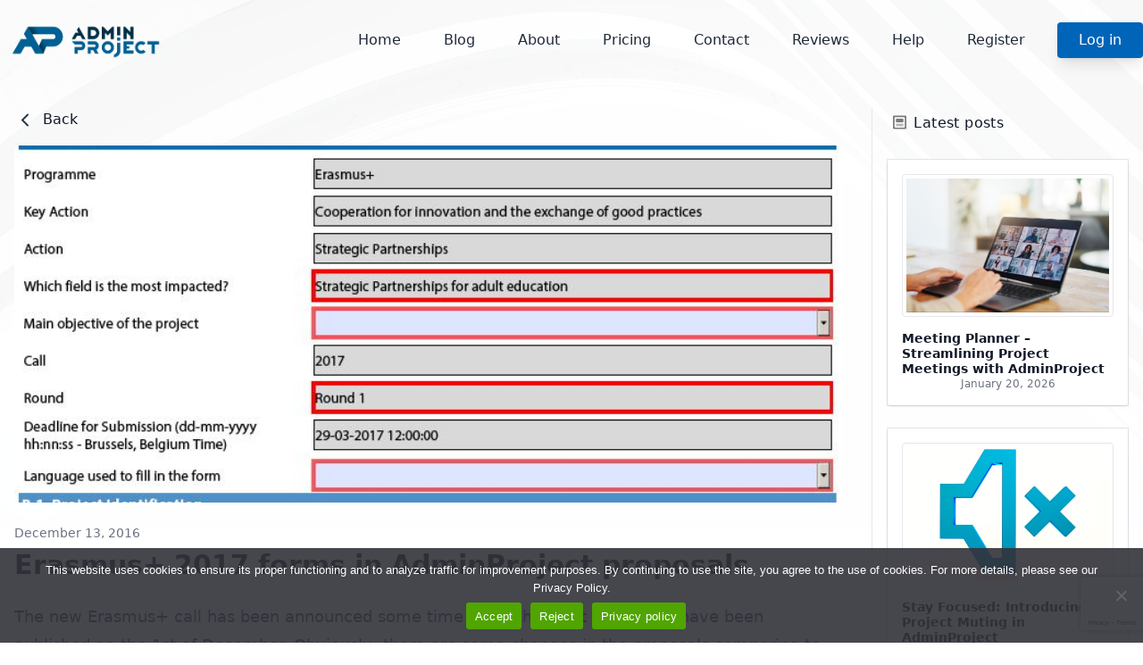

--- FILE ---
content_type: text/html; charset=UTF-8
request_url: https://www.adminproject.eu/erasmus-2017-forms-in-ap/
body_size: 15444
content:
<!DOCTYPE html>
<html lang="en-US">
<head>
    <meta charset="UTF-8">
    <meta name="viewport" content="width=device-width">
    <link rel="profile" href="http://gmpg.org/xfn/11">
    <link rel="pingback" href="https://www.adminproject.eu/xmlrpc.php">

    <meta name='robots' content='index, follow, max-image-preview:large, max-snippet:-1, max-video-preview:-1' />

	<!-- This site is optimized with the Yoast SEO plugin v26.8 - https://yoast.com/product/yoast-seo-wordpress/ -->
	<title>Erasmus+ 2017 forms in AdminProject proposals - AdminProject</title>
	<meta name="description" content="AdminProject proposal builder is now fully compatible with the Erasmus+ 2017 call - and as always, completely free to use." />
	<link rel="canonical" href="https://www.adminproject.eu/erasmus-2017-forms-in-ap/" />
	<meta property="og:locale" content="en_US" />
	<meta property="og:type" content="article" />
	<meta property="og:title" content="Erasmus+ 2017 forms in AdminProject proposals - AdminProject" />
	<meta property="og:description" content="AdminProject proposal builder is now fully compatible with the Erasmus+ 2017 call - and as always, completely free to use." />
	<meta property="og:url" content="https://www.adminproject.eu/erasmus-2017-forms-in-ap/" />
	<meta property="og:site_name" content="AdminProject" />
	<meta property="article:publisher" content="https://www.facebook.com/DanmarComputersEU" />
	<meta property="article:published_time" content="2016-12-13T12:21:39+00:00" />
	<meta property="article:modified_time" content="2016-12-13T12:47:56+00:00" />
	<meta property="og:image" content="https://adminproject.b-cdn.net/wp-content/uploads/2016/12/eplus2017form2.jpg" />
	<meta property="og:image:width" content="756" />
	<meta property="og:image:height" content="376" />
	<meta property="og:image:type" content="image/jpeg" />
	<meta name="author" content="AP Team" />
	<meta name="twitter:card" content="summary_large_image" />
	<meta name="twitter:creator" content="@admnproject" />
	<meta name="twitter:site" content="@adminproject" />
	<script type="application/ld+json" class="yoast-schema-graph">{"@context":"https://schema.org","@graph":[{"@type":"Article","@id":"https://www.adminproject.eu/erasmus-2017-forms-in-ap/#article","isPartOf":{"@id":"https://www.adminproject.eu/erasmus-2017-forms-in-ap/"},"author":{"name":"AP Team","@id":"https://www.adminproject.eu/#/schema/person/632bf3e302e2599e18b0c05f6cfbb397"},"headline":"Erasmus+ 2017 forms in AdminProject proposals","datePublished":"2016-12-13T12:21:39+00:00","dateModified":"2016-12-13T12:47:56+00:00","mainEntityOfPage":{"@id":"https://www.adminproject.eu/erasmus-2017-forms-in-ap/"},"wordCount":262,"commentCount":0,"publisher":{"@id":"https://www.adminproject.eu/#organization"},"image":{"@id":"https://www.adminproject.eu/erasmus-2017-forms-in-ap/#primaryimage"},"thumbnailUrl":"https://adminproject.b-cdn.net/wp-content/uploads/2016/12/eplus2017form2.jpg","keywords":["AdminProject","erasmus plus","Erasmus+ 2017","proposal builder"],"articleSection":["News","Updates"],"inLanguage":"en-US","potentialAction":[{"@type":"CommentAction","name":"Comment","target":["https://www.adminproject.eu/erasmus-2017-forms-in-ap/#respond"]}]},{"@type":"WebPage","@id":"https://www.adminproject.eu/erasmus-2017-forms-in-ap/","url":"https://www.adminproject.eu/erasmus-2017-forms-in-ap/","name":"Erasmus+ 2017 forms in AdminProject proposals - AdminProject","isPartOf":{"@id":"https://www.adminproject.eu/#website"},"primaryImageOfPage":{"@id":"https://www.adminproject.eu/erasmus-2017-forms-in-ap/#primaryimage"},"image":{"@id":"https://www.adminproject.eu/erasmus-2017-forms-in-ap/#primaryimage"},"thumbnailUrl":"https://adminproject.b-cdn.net/wp-content/uploads/2016/12/eplus2017form2.jpg","datePublished":"2016-12-13T12:21:39+00:00","dateModified":"2016-12-13T12:47:56+00:00","description":"AdminProject proposal builder is now fully compatible with the Erasmus+ 2017 call - and as always, completely free to use.","breadcrumb":{"@id":"https://www.adminproject.eu/erasmus-2017-forms-in-ap/#breadcrumb"},"inLanguage":"en-US","potentialAction":[{"@type":"ReadAction","target":["https://www.adminproject.eu/erasmus-2017-forms-in-ap/"]}]},{"@type":"ImageObject","inLanguage":"en-US","@id":"https://www.adminproject.eu/erasmus-2017-forms-in-ap/#primaryimage","url":"https://adminproject.b-cdn.net/wp-content/uploads/2016/12/eplus2017form2.jpg","contentUrl":"https://adminproject.b-cdn.net/wp-content/uploads/2016/12/eplus2017form2.jpg","width":756,"height":376},{"@type":"BreadcrumbList","@id":"https://www.adminproject.eu/erasmus-2017-forms-in-ap/#breadcrumb","itemListElement":[{"@type":"ListItem","position":1,"name":"Home","item":"https://www.adminproject.eu/"},{"@type":"ListItem","position":2,"name":"Erasmus+ 2017 forms in AdminProject proposals"}]},{"@type":"WebSite","@id":"https://www.adminproject.eu/#website","url":"https://www.adminproject.eu/","name":"AdminProject","description":"European Project Management Software","publisher":{"@id":"https://www.adminproject.eu/#organization"},"potentialAction":[{"@type":"SearchAction","target":{"@type":"EntryPoint","urlTemplate":"https://www.adminproject.eu/?s={search_term_string}"},"query-input":{"@type":"PropertyValueSpecification","valueRequired":true,"valueName":"search_term_string"}}],"inLanguage":"en-US"},{"@type":"Organization","@id":"https://www.adminproject.eu/#organization","name":"AdminProject Management System","url":"https://www.adminproject.eu/","logo":{"@type":"ImageObject","inLanguage":"en-US","@id":"https://www.adminproject.eu/#/schema/logo/image/","url":"https://adminproject.b-cdn.net/wp-content/uploads/2013/10/AP_logo_166x50.png","contentUrl":"https://adminproject.b-cdn.net/wp-content/uploads/2013/10/AP_logo_166x50.png","width":166,"height":50,"caption":"AdminProject Management System"},"image":{"@id":"https://www.adminproject.eu/#/schema/logo/image/"},"sameAs":["https://www.facebook.com/DanmarComputersEU","https://x.com/adminproject"]},{"@type":"Person","@id":"https://www.adminproject.eu/#/schema/person/632bf3e302e2599e18b0c05f6cfbb397","name":"AP Team","image":{"@type":"ImageObject","inLanguage":"en-US","@id":"https://www.adminproject.eu/#/schema/person/image/","url":"https://secure.gravatar.com/avatar/1393e87798be7b09d4d1a5cf361ac5a116227d964be338240e51f716e0dd5c95?s=96&d=identicon&r=g","contentUrl":"https://secure.gravatar.com/avatar/1393e87798be7b09d4d1a5cf361ac5a116227d964be338240e51f716e0dd5c95?s=96&d=identicon&r=g","caption":"AP Team"},"sameAs":["http://www.adminproject.eu","https://x.com/admnproject"],"url":"https://www.adminproject.eu"}]}</script>
	<!-- / Yoast SEO plugin. -->


<link rel='dns-prefetch' href='//www.adminproject.eu' />
<link rel='dns-prefetch' href='//www.googletagmanager.com' />
<link rel="alternate" title="oEmbed (JSON)" type="application/json+oembed" href="https://www.adminproject.eu/wp-json/oembed/1.0/embed?url=https%3A%2F%2Fwww.adminproject.eu%2Ferasmus-2017-forms-in-ap%2F" />
<link rel="alternate" title="oEmbed (XML)" type="text/xml+oembed" href="https://www.adminproject.eu/wp-json/oembed/1.0/embed?url=https%3A%2F%2Fwww.adminproject.eu%2Ferasmus-2017-forms-in-ap%2F&#038;format=xml" />
<style id='wp-img-auto-sizes-contain-inline-css' type='text/css'>
img:is([sizes=auto i],[sizes^="auto," i]){contain-intrinsic-size:3000px 1500px}
/*# sourceURL=wp-img-auto-sizes-contain-inline-css */
</style>
<style id='wp-emoji-styles-inline-css' type='text/css'>

	img.wp-smiley, img.emoji {
		display: inline !important;
		border: none !important;
		box-shadow: none !important;
		height: 1em !important;
		width: 1em !important;
		margin: 0 0.07em !important;
		vertical-align: -0.1em !important;
		background: none !important;
		padding: 0 !important;
	}
/*# sourceURL=wp-emoji-styles-inline-css */
</style>
<style id='wp-block-library-inline-css' type='text/css'>
:root{--wp-block-synced-color:#7a00df;--wp-block-synced-color--rgb:122,0,223;--wp-bound-block-color:var(--wp-block-synced-color);--wp-editor-canvas-background:#ddd;--wp-admin-theme-color:#007cba;--wp-admin-theme-color--rgb:0,124,186;--wp-admin-theme-color-darker-10:#006ba1;--wp-admin-theme-color-darker-10--rgb:0,107,160.5;--wp-admin-theme-color-darker-20:#005a87;--wp-admin-theme-color-darker-20--rgb:0,90,135;--wp-admin-border-width-focus:2px}@media (min-resolution:192dpi){:root{--wp-admin-border-width-focus:1.5px}}.wp-element-button{cursor:pointer}:root .has-very-light-gray-background-color{background-color:#eee}:root .has-very-dark-gray-background-color{background-color:#313131}:root .has-very-light-gray-color{color:#eee}:root .has-very-dark-gray-color{color:#313131}:root .has-vivid-green-cyan-to-vivid-cyan-blue-gradient-background{background:linear-gradient(135deg,#00d084,#0693e3)}:root .has-purple-crush-gradient-background{background:linear-gradient(135deg,#34e2e4,#4721fb 50%,#ab1dfe)}:root .has-hazy-dawn-gradient-background{background:linear-gradient(135deg,#faaca8,#dad0ec)}:root .has-subdued-olive-gradient-background{background:linear-gradient(135deg,#fafae1,#67a671)}:root .has-atomic-cream-gradient-background{background:linear-gradient(135deg,#fdd79a,#004a59)}:root .has-nightshade-gradient-background{background:linear-gradient(135deg,#330968,#31cdcf)}:root .has-midnight-gradient-background{background:linear-gradient(135deg,#020381,#2874fc)}:root{--wp--preset--font-size--normal:16px;--wp--preset--font-size--huge:42px}.has-regular-font-size{font-size:1em}.has-larger-font-size{font-size:2.625em}.has-normal-font-size{font-size:var(--wp--preset--font-size--normal)}.has-huge-font-size{font-size:var(--wp--preset--font-size--huge)}.has-text-align-center{text-align:center}.has-text-align-left{text-align:left}.has-text-align-right{text-align:right}.has-fit-text{white-space:nowrap!important}#end-resizable-editor-section{display:none}.aligncenter{clear:both}.items-justified-left{justify-content:flex-start}.items-justified-center{justify-content:center}.items-justified-right{justify-content:flex-end}.items-justified-space-between{justify-content:space-between}.screen-reader-text{border:0;clip-path:inset(50%);height:1px;margin:-1px;overflow:hidden;padding:0;position:absolute;width:1px;word-wrap:normal!important}.screen-reader-text:focus{background-color:#ddd;clip-path:none;color:#444;display:block;font-size:1em;height:auto;left:5px;line-height:normal;padding:15px 23px 14px;text-decoration:none;top:5px;width:auto;z-index:100000}html :where(.has-border-color){border-style:solid}html :where([style*=border-top-color]){border-top-style:solid}html :where([style*=border-right-color]){border-right-style:solid}html :where([style*=border-bottom-color]){border-bottom-style:solid}html :where([style*=border-left-color]){border-left-style:solid}html :where([style*=border-width]){border-style:solid}html :where([style*=border-top-width]){border-top-style:solid}html :where([style*=border-right-width]){border-right-style:solid}html :where([style*=border-bottom-width]){border-bottom-style:solid}html :where([style*=border-left-width]){border-left-style:solid}html :where(img[class*=wp-image-]){height:auto;max-width:100%}:where(figure){margin:0 0 1em}html :where(.is-position-sticky){--wp-admin--admin-bar--position-offset:var(--wp-admin--admin-bar--height,0px)}@media screen and (max-width:600px){html :where(.is-position-sticky){--wp-admin--admin-bar--position-offset:0px}}

/*# sourceURL=wp-block-library-inline-css */
</style><style id='global-styles-inline-css' type='text/css'>
:root{--wp--preset--aspect-ratio--square: 1;--wp--preset--aspect-ratio--4-3: 4/3;--wp--preset--aspect-ratio--3-4: 3/4;--wp--preset--aspect-ratio--3-2: 3/2;--wp--preset--aspect-ratio--2-3: 2/3;--wp--preset--aspect-ratio--16-9: 16/9;--wp--preset--aspect-ratio--9-16: 9/16;--wp--preset--color--black: #000000;--wp--preset--color--cyan-bluish-gray: #abb8c3;--wp--preset--color--white: #ffffff;--wp--preset--color--pale-pink: #f78da7;--wp--preset--color--vivid-red: #cf2e2e;--wp--preset--color--luminous-vivid-orange: #ff6900;--wp--preset--color--luminous-vivid-amber: #fcb900;--wp--preset--color--light-green-cyan: #7bdcb5;--wp--preset--color--vivid-green-cyan: #00d084;--wp--preset--color--pale-cyan-blue: #8ed1fc;--wp--preset--color--vivid-cyan-blue: #0693e3;--wp--preset--color--vivid-purple: #9b51e0;--wp--preset--gradient--vivid-cyan-blue-to-vivid-purple: linear-gradient(135deg,rgb(6,147,227) 0%,rgb(155,81,224) 100%);--wp--preset--gradient--light-green-cyan-to-vivid-green-cyan: linear-gradient(135deg,rgb(122,220,180) 0%,rgb(0,208,130) 100%);--wp--preset--gradient--luminous-vivid-amber-to-luminous-vivid-orange: linear-gradient(135deg,rgb(252,185,0) 0%,rgb(255,105,0) 100%);--wp--preset--gradient--luminous-vivid-orange-to-vivid-red: linear-gradient(135deg,rgb(255,105,0) 0%,rgb(207,46,46) 100%);--wp--preset--gradient--very-light-gray-to-cyan-bluish-gray: linear-gradient(135deg,rgb(238,238,238) 0%,rgb(169,184,195) 100%);--wp--preset--gradient--cool-to-warm-spectrum: linear-gradient(135deg,rgb(74,234,220) 0%,rgb(151,120,209) 20%,rgb(207,42,186) 40%,rgb(238,44,130) 60%,rgb(251,105,98) 80%,rgb(254,248,76) 100%);--wp--preset--gradient--blush-light-purple: linear-gradient(135deg,rgb(255,206,236) 0%,rgb(152,150,240) 100%);--wp--preset--gradient--blush-bordeaux: linear-gradient(135deg,rgb(254,205,165) 0%,rgb(254,45,45) 50%,rgb(107,0,62) 100%);--wp--preset--gradient--luminous-dusk: linear-gradient(135deg,rgb(255,203,112) 0%,rgb(199,81,192) 50%,rgb(65,88,208) 100%);--wp--preset--gradient--pale-ocean: linear-gradient(135deg,rgb(255,245,203) 0%,rgb(182,227,212) 50%,rgb(51,167,181) 100%);--wp--preset--gradient--electric-grass: linear-gradient(135deg,rgb(202,248,128) 0%,rgb(113,206,126) 100%);--wp--preset--gradient--midnight: linear-gradient(135deg,rgb(2,3,129) 0%,rgb(40,116,252) 100%);--wp--preset--font-size--small: 13px;--wp--preset--font-size--medium: 20px;--wp--preset--font-size--large: 36px;--wp--preset--font-size--x-large: 42px;--wp--preset--spacing--20: 0.44rem;--wp--preset--spacing--30: 0.67rem;--wp--preset--spacing--40: 1rem;--wp--preset--spacing--50: 1.5rem;--wp--preset--spacing--60: 2.25rem;--wp--preset--spacing--70: 3.38rem;--wp--preset--spacing--80: 5.06rem;--wp--preset--shadow--natural: 6px 6px 9px rgba(0, 0, 0, 0.2);--wp--preset--shadow--deep: 12px 12px 50px rgba(0, 0, 0, 0.4);--wp--preset--shadow--sharp: 6px 6px 0px rgba(0, 0, 0, 0.2);--wp--preset--shadow--outlined: 6px 6px 0px -3px rgb(255, 255, 255), 6px 6px rgb(0, 0, 0);--wp--preset--shadow--crisp: 6px 6px 0px rgb(0, 0, 0);}:where(.is-layout-flex){gap: 0.5em;}:where(.is-layout-grid){gap: 0.5em;}body .is-layout-flex{display: flex;}.is-layout-flex{flex-wrap: wrap;align-items: center;}.is-layout-flex > :is(*, div){margin: 0;}body .is-layout-grid{display: grid;}.is-layout-grid > :is(*, div){margin: 0;}:where(.wp-block-columns.is-layout-flex){gap: 2em;}:where(.wp-block-columns.is-layout-grid){gap: 2em;}:where(.wp-block-post-template.is-layout-flex){gap: 1.25em;}:where(.wp-block-post-template.is-layout-grid){gap: 1.25em;}.has-black-color{color: var(--wp--preset--color--black) !important;}.has-cyan-bluish-gray-color{color: var(--wp--preset--color--cyan-bluish-gray) !important;}.has-white-color{color: var(--wp--preset--color--white) !important;}.has-pale-pink-color{color: var(--wp--preset--color--pale-pink) !important;}.has-vivid-red-color{color: var(--wp--preset--color--vivid-red) !important;}.has-luminous-vivid-orange-color{color: var(--wp--preset--color--luminous-vivid-orange) !important;}.has-luminous-vivid-amber-color{color: var(--wp--preset--color--luminous-vivid-amber) !important;}.has-light-green-cyan-color{color: var(--wp--preset--color--light-green-cyan) !important;}.has-vivid-green-cyan-color{color: var(--wp--preset--color--vivid-green-cyan) !important;}.has-pale-cyan-blue-color{color: var(--wp--preset--color--pale-cyan-blue) !important;}.has-vivid-cyan-blue-color{color: var(--wp--preset--color--vivid-cyan-blue) !important;}.has-vivid-purple-color{color: var(--wp--preset--color--vivid-purple) !important;}.has-black-background-color{background-color: var(--wp--preset--color--black) !important;}.has-cyan-bluish-gray-background-color{background-color: var(--wp--preset--color--cyan-bluish-gray) !important;}.has-white-background-color{background-color: var(--wp--preset--color--white) !important;}.has-pale-pink-background-color{background-color: var(--wp--preset--color--pale-pink) !important;}.has-vivid-red-background-color{background-color: var(--wp--preset--color--vivid-red) !important;}.has-luminous-vivid-orange-background-color{background-color: var(--wp--preset--color--luminous-vivid-orange) !important;}.has-luminous-vivid-amber-background-color{background-color: var(--wp--preset--color--luminous-vivid-amber) !important;}.has-light-green-cyan-background-color{background-color: var(--wp--preset--color--light-green-cyan) !important;}.has-vivid-green-cyan-background-color{background-color: var(--wp--preset--color--vivid-green-cyan) !important;}.has-pale-cyan-blue-background-color{background-color: var(--wp--preset--color--pale-cyan-blue) !important;}.has-vivid-cyan-blue-background-color{background-color: var(--wp--preset--color--vivid-cyan-blue) !important;}.has-vivid-purple-background-color{background-color: var(--wp--preset--color--vivid-purple) !important;}.has-black-border-color{border-color: var(--wp--preset--color--black) !important;}.has-cyan-bluish-gray-border-color{border-color: var(--wp--preset--color--cyan-bluish-gray) !important;}.has-white-border-color{border-color: var(--wp--preset--color--white) !important;}.has-pale-pink-border-color{border-color: var(--wp--preset--color--pale-pink) !important;}.has-vivid-red-border-color{border-color: var(--wp--preset--color--vivid-red) !important;}.has-luminous-vivid-orange-border-color{border-color: var(--wp--preset--color--luminous-vivid-orange) !important;}.has-luminous-vivid-amber-border-color{border-color: var(--wp--preset--color--luminous-vivid-amber) !important;}.has-light-green-cyan-border-color{border-color: var(--wp--preset--color--light-green-cyan) !important;}.has-vivid-green-cyan-border-color{border-color: var(--wp--preset--color--vivid-green-cyan) !important;}.has-pale-cyan-blue-border-color{border-color: var(--wp--preset--color--pale-cyan-blue) !important;}.has-vivid-cyan-blue-border-color{border-color: var(--wp--preset--color--vivid-cyan-blue) !important;}.has-vivid-purple-border-color{border-color: var(--wp--preset--color--vivid-purple) !important;}.has-vivid-cyan-blue-to-vivid-purple-gradient-background{background: var(--wp--preset--gradient--vivid-cyan-blue-to-vivid-purple) !important;}.has-light-green-cyan-to-vivid-green-cyan-gradient-background{background: var(--wp--preset--gradient--light-green-cyan-to-vivid-green-cyan) !important;}.has-luminous-vivid-amber-to-luminous-vivid-orange-gradient-background{background: var(--wp--preset--gradient--luminous-vivid-amber-to-luminous-vivid-orange) !important;}.has-luminous-vivid-orange-to-vivid-red-gradient-background{background: var(--wp--preset--gradient--luminous-vivid-orange-to-vivid-red) !important;}.has-very-light-gray-to-cyan-bluish-gray-gradient-background{background: var(--wp--preset--gradient--very-light-gray-to-cyan-bluish-gray) !important;}.has-cool-to-warm-spectrum-gradient-background{background: var(--wp--preset--gradient--cool-to-warm-spectrum) !important;}.has-blush-light-purple-gradient-background{background: var(--wp--preset--gradient--blush-light-purple) !important;}.has-blush-bordeaux-gradient-background{background: var(--wp--preset--gradient--blush-bordeaux) !important;}.has-luminous-dusk-gradient-background{background: var(--wp--preset--gradient--luminous-dusk) !important;}.has-pale-ocean-gradient-background{background: var(--wp--preset--gradient--pale-ocean) !important;}.has-electric-grass-gradient-background{background: var(--wp--preset--gradient--electric-grass) !important;}.has-midnight-gradient-background{background: var(--wp--preset--gradient--midnight) !important;}.has-small-font-size{font-size: var(--wp--preset--font-size--small) !important;}.has-medium-font-size{font-size: var(--wp--preset--font-size--medium) !important;}.has-large-font-size{font-size: var(--wp--preset--font-size--large) !important;}.has-x-large-font-size{font-size: var(--wp--preset--font-size--x-large) !important;}
/*# sourceURL=global-styles-inline-css */
</style>

<style id='classic-theme-styles-inline-css' type='text/css'>
/*! This file is auto-generated */
.wp-block-button__link{color:#fff;background-color:#32373c;border-radius:9999px;box-shadow:none;text-decoration:none;padding:calc(.667em + 2px) calc(1.333em + 2px);font-size:1.125em}.wp-block-file__button{background:#32373c;color:#fff;text-decoration:none}
/*# sourceURL=https://adminproject.b-cdn.net/wp-includes/css/classic-themes.min.css */
</style>
<link rel='stylesheet' id='contact-form-7-css' href='https://adminproject.b-cdn.net/wp-content/plugins/contact-form-7/includes/css/styles.css?ver=6.1.4' type='text/css' media='all' />
<link rel='stylesheet' id='cookie-notice-front-css' href='https://adminproject.b-cdn.net/wp-content/plugins/cookie-notice/css/front.min.css?ver=2.5.11' type='text/css' media='all' />
<link rel='stylesheet' id='responsive-lightbox-swipebox-css' href='https://adminproject.b-cdn.net/wp-content/plugins/responsive-lightbox/assets/swipebox/swipebox.min.css?ver=1.5.2' type='text/css' media='all' />
<link rel='stylesheet' id='toc-screen-css' href='https://adminproject.b-cdn.net/wp-content/plugins/table-of-contents-plus/screen.min.css?ver=2411.1' type='text/css' media='all' />
<link rel='stylesheet' id='ap-css' href='https://adminproject.b-cdn.net/wp-content/themes/ap-theme/css/app.css?ver=0.1.0' type='text/css' media='all' />
<script type="text/javascript" src="https://adminproject.b-cdn.net/wp-includes/js/jquery/jquery.min.js?ver=3.7.1" id="jquery-core-js"></script>
<script type="text/javascript" src="https://adminproject.b-cdn.net/wp-includes/js/jquery/jquery-migrate.min.js?ver=3.4.1" id="jquery-migrate-js"></script>
<script type="text/javascript" id="cookie-notice-front-js-before">
/* <![CDATA[ */
var cnArgs = {"ajaxUrl":"https:\/\/www.adminproject.eu\/wp-admin\/admin-ajax.php","nonce":"5eb22799bf","hideEffect":"fade","position":"bottom","onScroll":false,"onScrollOffset":100,"onClick":false,"cookieName":"cookie_notice_accepted","cookieTime":2592000,"cookieTimeRejected":2592000,"globalCookie":false,"redirection":false,"cache":true,"revokeCookies":false,"revokeCookiesOpt":"automatic"};

//# sourceURL=cookie-notice-front-js-before
/* ]]> */
</script>
<script type="text/javascript" src="https://adminproject.b-cdn.net/wp-content/plugins/cookie-notice/js/front.min.js?ver=2.5.11" id="cookie-notice-front-js"></script>
<script type="text/javascript" src="https://adminproject.b-cdn.net/wp-content/plugins/responsive-lightbox/assets/dompurify/purify.min.js?ver=3.1.7" id="dompurify-js"></script>
<script type="text/javascript" id="responsive-lightbox-sanitizer-js-before">
/* <![CDATA[ */
window.RLG = window.RLG || {}; window.RLG.sanitizeAllowedHosts = ["youtube.com","www.youtube.com","youtu.be","vimeo.com","player.vimeo.com"];
//# sourceURL=responsive-lightbox-sanitizer-js-before
/* ]]> */
</script>
<script type="text/javascript" src="https://adminproject.b-cdn.net/wp-content/plugins/responsive-lightbox/js/sanitizer.js?ver=2.6.0" id="responsive-lightbox-sanitizer-js"></script>
<script type="text/javascript" src="https://adminproject.b-cdn.net/wp-content/plugins/responsive-lightbox/assets/swipebox/jquery.swipebox.min.js?ver=1.5.2" id="responsive-lightbox-swipebox-js"></script>
<script type="text/javascript" src="https://adminproject.b-cdn.net/wp-includes/js/underscore.min.js?ver=1.13.7" id="underscore-js"></script>
<script type="text/javascript" src="https://adminproject.b-cdn.net/wp-content/plugins/responsive-lightbox/assets/infinitescroll/infinite-scroll.pkgd.min.js?ver=4.0.1" id="responsive-lightbox-infinite-scroll-js"></script>
<script type="text/javascript" id="responsive-lightbox-js-before">
/* <![CDATA[ */
var rlArgs = {"script":"swipebox","selector":"lightbox","customEvents":"","activeGalleries":true,"animation":false,"hideCloseButtonOnMobile":false,"removeBarsOnMobile":false,"hideBars":false,"hideBarsDelay":5000,"videoMaxWidth":1080,"useSVG":true,"loopAtEnd":false,"woocommerce_gallery":false,"ajaxurl":"https:\/\/www.adminproject.eu\/wp-admin\/admin-ajax.php","nonce":"75e8fca048","preview":false,"postId":4171,"scriptExtension":false};

//# sourceURL=responsive-lightbox-js-before
/* ]]> */
</script>
<script type="text/javascript" src="https://adminproject.b-cdn.net/wp-content/plugins/responsive-lightbox/js/front.js?ver=2.6.0" id="responsive-lightbox-js"></script>
<script type="text/javascript" src="https://adminproject.b-cdn.net/wp-content/themes/ap-theme/js/app.js?ver=0.1.0" id="ap-js"></script>

<!-- Google tag (gtag.js) snippet added by Site Kit -->
<!-- Google Analytics snippet added by Site Kit -->
<script type="text/javascript" src="https://www.googletagmanager.com/gtag/js?id=GT-WVRT5LV" id="google_gtagjs-js" async></script>
<script type="text/javascript" id="google_gtagjs-js-after">
/* <![CDATA[ */
window.dataLayer = window.dataLayer || [];function gtag(){dataLayer.push(arguments);}
gtag("set","linker",{"domains":["www.adminproject.eu"]});
gtag("js", new Date());
gtag("set", "developer_id.dZTNiMT", true);
gtag("config", "GT-WVRT5LV", {"googlesitekit_post_type":"post","googlesitekit_post_author":"AP Team"});
//# sourceURL=google_gtagjs-js-after
/* ]]> */
</script>
<link rel="https://api.w.org/" href="https://www.adminproject.eu/wp-json/" /><link rel="alternate" title="JSON" type="application/json" href="https://www.adminproject.eu/wp-json/wp/v2/posts/4171" /><link rel="EditURI" type="application/rsd+xml" title="RSD" href="https://www.adminproject.eu/xmlrpc.php?rsd" />
<meta name="generator" content="WordPress 6.9" />
<link rel='shortlink' href='https://www.adminproject.eu/?p=4171' />
<meta name="generator" content="Site Kit by Google 1.170.0" />    
    <script type="text/javascript">
        var ajaxurl = 'https://www.adminproject.eu/wp-admin/admin-ajax.php';
    </script>

<!-- Google Tag Manager snippet added by Site Kit -->
<script type="text/javascript">
/* <![CDATA[ */

			( function( w, d, s, l, i ) {
				w[l] = w[l] || [];
				w[l].push( {'gtm.start': new Date().getTime(), event: 'gtm.js'} );
				var f = d.getElementsByTagName( s )[0],
					j = d.createElement( s ), dl = l != 'dataLayer' ? '&l=' + l : '';
				j.async = true;
				j.src = 'https://www.googletagmanager.com/gtm.js?id=' + i + dl;
				f.parentNode.insertBefore( j, f );
			} )( window, document, 'script', 'dataLayer', 'GTM-KLLQZB' );
			
/* ]]> */
</script>

<!-- End Google Tag Manager snippet added by Site Kit -->
<link rel="icon" href="https://adminproject.b-cdn.net/wp-content/uploads/2014/12/AP_Watermark-548ec598_site_icon-32x32.png" sizes="32x32" />
<link rel="icon" href="https://adminproject.b-cdn.net/wp-content/uploads/2014/12/AP_Watermark-548ec598_site_icon-256x256.png" sizes="192x192" />
<link rel="apple-touch-icon" href="https://adminproject.b-cdn.net/wp-content/uploads/2014/12/AP_Watermark-548ec598_site_icon-256x256.png" />
<meta name="msapplication-TileImage" content="https://adminproject.b-cdn.net/wp-content/uploads/2014/12/AP_Watermark-548ec598_site_icon.png" />
</head>

<body class="wp-singular post-template-default single single-post postid-4171 single-format-standard wp-custom-logo wp-embed-responsive wp-theme-ap-theme bg-white text-gray-900 antialiased cookies-not-set">


<div id="page" class="min-h-screen relative bg-transparent flex flex-col">

    <div class="absolute top-0 left-0 w-full h-full bg-no-repeat bg-top opacity-5 -z-10 bg-[length:100%_auto]" style="background-image: url('https://adminproject.b-cdn.net/wp-content/themes/ap-theme/assets/img/bg-2.png');"></div>
    
    <header id="site-header" class="sticky top-0 z-50 transition-all duration-300">
        <div class="mx-auto container z-10">
            <div class="lg:flex lg:items-center py-4">

                <div class="flex justify-between items-center w-full lg:w-auto">
                    <div>
                                                    <img src="https://adminproject.b-cdn.net/wp-content/themes/ap-theme/assets/img/ap-logo.png" alt="ap-logo" class="w-48"/>
                                            </div>

					<div class="lg:hidden">
						<a href="#" aria-label="Toggle navigation" id="primary-menu-toggle">
							<svg viewBox="0 0 20 20" class="inline-block w-6 h-6" version="1.1"
								 xmlns="http://www.w3.org/2000/svg" xmlns:xlink="http://www.w3.org/1999/xlink">
								<g stroke="none" stroke-width="1" fill="currentColor" fill-rule="evenodd">
									<g id="icon-shape">
										<path d="M0,3 L20,3 L20,5 L0,5 L0,3 Z M0,9 L20,9 L20,11 L0,11 L0,9 Z M0,15 L20,15 L20,17 L0,17 L0,15 Z"
											  id="Combined-Shape"></path>
									</g>
								</g>
							</svg>
						</a>
					</div>
				</div>

                <div class="lg:flex lg:items-center lg:ml-auto space-y-4 lg:space-y-0 lg:space-x-6 mt-4 lg:mt-0">
                    <div id="primary-menu" class="hidden bg-gray-100 mt-4 p-4 lg:mt-0 lg:p-0 lg:bg-transparent lg:block"><ul id="menu-homepage-menu" class="lg:flex lg:space-x-6"><li class="relative group inline-block"><a href="https://www.adminproject.eu/" class="text-gray-800 hover:text-primary font-medium px-3 py-2 inline-block transition  menu-item menu-item-type-post_type menu-item-object-page menu-item-home" >Home</a></li><li class="relative group inline-block"><a href="https://www.adminproject.eu/blog/" class="text-gray-800 hover:text-primary font-medium px-3 py-2 inline-block transition  menu-item menu-item-type-post_type menu-item-object-page" >Blog</a></li><li class="relative group inline-block"><a href="#" class="text-gray-800 hover:text-primary font-medium px-3 py-2 inline-block transition  menu-item menu-item-type-custom menu-item-object-custom menu-item-has-children" >About</a><ul class="absolute right-0 mt-2 w-72 rounded-xl bg-white p-4 shadow-xl z-50 opacity-0 invisible group-hover:visible group-hover:opacity-100 scale-95 group-hover:scale-100 transform transition-all duration-300 ease-in-out"><li class="py-1"><a href="/#why" class="text-gray-600 hover:text-primary block px-3 py-2 rounded transition  menu-item menu-item-type-custom menu-item-object-custom" >Why AdminProject</a></li><li class="py-1"><a href="/#features" class="text-gray-600 hover:text-primary block px-3 py-2 rounded transition  menu-item menu-item-type-custom menu-item-object-custom" >Features</a></li></ul></li><li class="relative group inline-block"><a href="/#pricing" class="text-gray-800 hover:text-primary font-medium px-3 py-2 inline-block transition  menu-item menu-item-type-custom menu-item-object-custom" >Pricing</a></li><li class="relative group inline-block"><a href="/#contact" class="text-gray-800 hover:text-primary font-medium px-3 py-2 inline-block transition  menu-item menu-item-type-custom menu-item-object-custom" >Contact</a></li><li class="relative group inline-block"><a href="/#reviews" class="text-gray-800 hover:text-primary font-medium px-3 py-2 inline-block transition  menu-item menu-item-type-custom menu-item-object-custom" >Reviews</a></li><li class="relative group inline-block"><a href="#" class="text-gray-800 hover:text-primary font-medium px-3 py-2 inline-block transition  menu-item menu-item-type-custom menu-item-object-custom menu-item-has-children" >Help</a><ul class="absolute right-0 mt-2 w-72 rounded-xl bg-white p-4 shadow-xl z-50 opacity-0 invisible group-hover:visible group-hover:opacity-100 scale-95 group-hover:scale-100 transform transition-all duration-300 ease-in-out"><li class="py-1"><a href="https://www.adminproject.eu/support/user-guide/" class="text-gray-600 hover:text-primary block px-3 py-2 rounded transition  menu-item menu-item-type-post_type menu-item-object-page" >User Guide</a></li><li class="py-1"><a href="https://www.adminproject.eu/support/faq/" class="text-gray-600 hover:text-primary block px-3 py-2 rounded transition  menu-item menu-item-type-post_type menu-item-object-page" >Frequently Asked Questions (FAQ)</a></li><li class="py-1"><a href="https://www.adminproject.eu/privacy-policy/" class="text-gray-600 hover:text-primary block px-3 py-2 rounded transition  menu-item menu-item-type-post_type menu-item-object-page" >Privacy Policy</a></li><li class="py-1"><a href="https://www.adminproject.eu/terms-and-conditions/" class="text-gray-600 hover:text-primary block px-3 py-2 rounded transition  menu-item menu-item-type-post_type menu-item-object-page" >Terms and Conditions</a></li></ul></li><li class="relative group inline-block"><a href="https://ap.adminproject.eu/register" class="text-gray-800 hover:text-primary font-medium px-3 py-2 inline-block transition  menu-item menu-item-type-custom menu-item-object-custom" target="_blank">Register</a></li><li class="relative group inline-block"><a href="https://ap.adminproject.eu" class="text-gray-800 hover:text-primary font-medium px-3 py-2 inline-block transition ap-blue-menu menu-item menu-item-type-custom menu-item-object-custom" target="_blank">Log in</a></li></ul></div>                </div>
            </div>
        </div>

    </header>

	<div id="content" class="site-content flex-grow">

<!--		--><!--            --><!---->
<!--		-->
		
		<main>

	<div class="container my-8 mx-auto">

	
		
			<div class="container mx-auto px-4 max-w-7xl">
    <article id="post-4171" class="max-w-7xl mx-auto grid grid-cols-1 lg:grid-cols-4 gap-8 post-4171 post type-post status-publish format-standard has-post-thumbnail hentry category-blog category-updates tag-adminproject tag-erasmus-plus tag-erasmus-2017 tag-proposal-builder">

        <div class="col-span-3">
            <div class="pb-4 w-auto">
                <a class="flex w-fit items-center" href="https://www.adminproject.eu/blog/">
                    <svg width="24" height="25" viewBox="0 0 24 25" fill="none" xmlns="http://www.w3.org/2000/svg">
                        <path d="M15 6.5L9 12.5L15 18.5" stroke="#233145" stroke-width="2" stroke-linecap="round" stroke-linejoin="round"/>
                    </svg>
                    <span class="ml-2">Back</span>
                </a>
            </div>

                            <div class="mb-6">
                    <img width="756" height="376" src="https://adminproject.b-cdn.net/wp-content/uploads/2016/12/eplus2017form2.jpg" class="rounded w-full max-h-[400px] object-cover wp-post-image" alt="" decoding="async" fetchpriority="high" srcset="https://adminproject.b-cdn.net/wp-content/uploads/2016/12/eplus2017form2.jpg 756w, https://adminproject.b-cdn.net/wp-content/uploads/2016/12/eplus2017form2-730x363.jpg 730w" sizes="(max-width: 756px) 100vw, 756px" />                </div>
            
            <p class="text-sm text-gray-500 mb-2">December 13, 2016</p>

            <h1 class="text-3xl font-bold text-gray-900 mb-6">Erasmus+ 2017 forms in AdminProject proposals</h1>

            <div class="entry-content prose lg:prose-lg max-w-none">
                <p>The new Erasmus+ call has been announced some time ago, while first PDF forms have been published on the 1st of December. Obviously, there are some changes in the proposals comparing to last year, so our team worked hard over past few days to introduce those changes.</p>
<p><img decoding="async" class="aligncenter size-full wp-image-4174" src="https://adminproject.b-cdn.net/wp-content/uploads/2016/12/eplus2017form2.jpg" alt="" width="756" height="376" srcset="https://adminproject.b-cdn.net/wp-content/uploads/2016/12/eplus2017form2.jpg 756w, https://adminproject.b-cdn.net/wp-content/uploads/2016/12/eplus2017form2-730x363.jpg 730w" sizes="(max-width: 756px) 100vw, 756px" /></p>
<p>As maybe some know already, the proposals part of the AdminProject is <strong>completely free to use</strong> and anyone can start working on a new proposal.</p>
<p>You may ask why should anyone use it? The reason is simple &#8211; to collaborate. </p>
<p>Exchanging PDF forms via email is problematic, difficult to keep track who edited what and when. AdminProject allows you to edit the proposal in the simple web interface, where several people can work on it together. The system keeps track of who is editing which fields and those fields are locked for other people. There is also version history, so you can revert to previous content at any time you like.</p>
<p>Apart from that, proposal editing allows forum-like discussions and exchange of any necessary files.</p>
<p>All of that is kept together in secure environment, where person starting the project has complete control of who can see the proposal.</p>
<p>When you finish writing the proposal, you can export it to a Word file, allowing easy copying and pasting into the PDF. Unfortunately there is no way to export proposal straight to the PDF &#8211; since it is secured.</p>
<p>How can you start? Create your free account in the <a href="https://ap.adminproject.eu/register" target="_blank">AdminProject</a> (if you don&#8217;t have one yet), invite partners and start working!</p>

                            </div>
        </div>

        <aside class="col-span-1 space-y-4 border-l pl-4">
            <div class="grid grid-cols-1 gap-6">
                <div class="inline-flex items-center p-1 rounded-md">
                    <svg width="21" height="21" viewBox="0 0 21 21" fill="none" xmlns="http://www.w3.org/2000/svg">
                        <path d="M15.3333 4.24894C15.8856 4.24894 16.3333 4.69666 16.3333 5.24894V14.9156C16.3333 15.4679 15.8856 15.9156 15.3333 15.9156H5.66667C5.11438 15.9156 4.66667 15.4679 4.66667 14.9156V5.24894C4.66667 4.69666 5.11438 4.24894 5.66667 4.24894H15.3333ZM18 3.58228C18 3.02999 17.5523 2.58228 17 2.58228H4C3.44772 2.58228 3 3.02999 3 3.58228V16.5823C3 17.1346 3.44772 17.5823 4 17.5823H17C17.5523 17.5823 18 17.1346 18 16.5823V3.58228ZM14.6667 13.8323C14.6667 14.0624 14.4801 14.2489 14.25 14.2489H6.75C6.51988 14.2489 6.33333 14.0624 6.33333 13.8323C6.33333 13.6022 6.51988 13.4156 6.75 13.4156H14.25C14.4801 13.4156 14.6667 13.6022 14.6667 13.8323ZM14.6667 12.1656C14.6667 12.3957 14.4801 12.5823 14.25 12.5823H6.75C6.51988 12.5823 6.33333 12.3957 6.33333 12.1656C6.33333 11.9355 6.51988 11.7489 6.75 11.7489H14.25C14.4801 11.7489 14.6667 11.9355 14.6667 12.1656ZM14.6667 9.08228C14.6667 9.63456 14.219 10.0823 13.6667 10.0823H7.33333C6.78105 10.0823 6.33333 9.63456 6.33333 9.08228V6.91561C6.33333 6.36332 6.78105 5.91561 7.33333 5.91561H13.6667C14.219 5.91561 14.6667 6.36332 14.6667 6.91561V9.08228Z" fill="#7B7B7B"/>
                    </svg>
                    <p class="tracking-wide ">&nbsp;Latest posts</p>
                </div>
                                        <a class="hover:scale-105 duration-200 hover:shadow-lg border" href="https://www.adminproject.eu/meeting-planner-streamlining-project-meetings-with-adminproject/">
                            <article class="bg-white rounded shadow p-4 flex flex-col h-full ">
                                <img width="730" height="385" src="https://adminproject.b-cdn.net/wp-content/uploads/2025/11/467478-730x385.jpg" class="rounded mb-4 w-full h-40 object-cover border p-1 wp-post-image" alt="" decoding="async" srcset="https://adminproject.b-cdn.net/wp-content/uploads/2025/11/467478-730x385.jpg 730w, https://adminproject.b-cdn.net/wp-content/uploads/2025/11/467478-768x405.jpg 768w, https://adminproject.b-cdn.net/wp-content/uploads/2025/11/467478-1536x810.jpg 1536w, https://adminproject.b-cdn.net/wp-content/uploads/2025/11/467478.jpg 2000w" sizes="(max-width: 730px) 100vw, 730px" />                                <h2 class="text-sm font-semibold leading-tight">
                                    Meeting Planner &#8211; Streamlining Project Meetings with AdminProject                                </h2>
                                <p class="text-xs text-gray-500 mt-auto">January 20, 2026</p>
                            </article>
                        </a>

                                            <a class="hover:scale-105 duration-200 hover:shadow-lg border" href="https://www.adminproject.eu/project-mgmt-tips-muting-project/">
                            <article class="bg-white rounded shadow p-4 flex flex-col h-full ">
                                <img width="730" height="730" src="https://adminproject.b-cdn.net/wp-content/uploads/2026/01/glosnosc-wycisz-przednia-strone-dzwieku-730x730.jpg" class="rounded mb-4 w-full h-40 object-cover border p-1 wp-post-image" alt="Mute sign" decoding="async" loading="lazy" srcset="https://adminproject.b-cdn.net/wp-content/uploads/2026/01/glosnosc-wycisz-przednia-strone-dzwieku-730x730.jpg 730w, https://adminproject.b-cdn.net/wp-content/uploads/2026/01/glosnosc-wycisz-przednia-strone-dzwieku-150x150.jpg 150w, https://adminproject.b-cdn.net/wp-content/uploads/2026/01/glosnosc-wycisz-przednia-strone-dzwieku-768x768.jpg 768w, https://adminproject.b-cdn.net/wp-content/uploads/2026/01/glosnosc-wycisz-przednia-strone-dzwieku-1536x1536.jpg 1536w, https://adminproject.b-cdn.net/wp-content/uploads/2026/01/glosnosc-wycisz-przednia-strone-dzwieku-75x75.jpg 75w, https://adminproject.b-cdn.net/wp-content/uploads/2026/01/glosnosc-wycisz-przednia-strone-dzwieku.jpg 2000w" sizes="auto, (max-width: 730px) 100vw, 730px" />                                <h2 class="text-sm font-semibold leading-tight">
                                    Stay Focused: Introducing Project Muting in AdminProject                                </h2>
                                <p class="text-xs text-gray-500 mt-auto">January 13, 2026</p>
                            </article>
                        </a>

                                            <a class="hover:scale-105 duration-200 hover:shadow-lg border" href="https://www.adminproject.eu/erasmus-capacity-building-youth-2026-info-session/">
                            <article class="bg-white rounded shadow p-4 flex flex-col h-full ">
                                <img width="730" height="487" src="https://adminproject.b-cdn.net/wp-content/uploads/2025/12/88048-730x487.jpg" class="rounded mb-4 w-full h-40 object-cover border p-1 wp-post-image" alt="Erasmus+ Capacity Building in the Field of Youth 2026 Info Session online webinar" decoding="async" loading="lazy" srcset="https://adminproject.b-cdn.net/wp-content/uploads/2025/12/88048-730x487.jpg 730w, https://adminproject.b-cdn.net/wp-content/uploads/2025/12/88048-768x512.jpg 768w, https://adminproject.b-cdn.net/wp-content/uploads/2025/12/88048-1536x1024.jpg 1536w, https://adminproject.b-cdn.net/wp-content/uploads/2025/12/88048.jpg 2000w" sizes="auto, (max-width: 730px) 100vw, 730px" />                                <h2 class="text-sm font-semibold leading-tight">
                                    Erasmus+ Capacity Building Youth 2026 Info Session                                </h2>
                                <p class="text-xs text-gray-500 mt-auto">December 2, 2025</p>
                            </article>
                        </a>

                                            <a class="hover:scale-105 duration-200 hover:shadow-lg border" href="https://www.adminproject.eu/how-ap-can-help-you-avoid-common-mistakes/">
                            <article class="bg-white rounded shadow p-4 flex flex-col h-full ">
                                <img width="730" height="487" src="https://adminproject.b-cdn.net/wp-content/uploads/2025/09/bledy-aby-uniknac-slow-na-drewnianych-klockach-na-szarym-tle-biznes-i-hybrydowa-koncepcja-kultury-pracy-kopia-przestrzen-730x487.jpg" class="rounded mb-4 w-full h-40 object-cover border p-1 wp-post-image" alt="wooden bricks with a sign &#039;mistakes to avoid&#039;" decoding="async" loading="lazy" srcset="https://adminproject.b-cdn.net/wp-content/uploads/2025/09/bledy-aby-uniknac-slow-na-drewnianych-klockach-na-szarym-tle-biznes-i-hybrydowa-koncepcja-kultury-pracy-kopia-przestrzen-730x487.jpg 730w, https://adminproject.b-cdn.net/wp-content/uploads/2025/09/bledy-aby-uniknac-slow-na-drewnianych-klockach-na-szarym-tle-biznes-i-hybrydowa-koncepcja-kultury-pracy-kopia-przestrzen-768x512.jpg 768w, https://adminproject.b-cdn.net/wp-content/uploads/2025/09/bledy-aby-uniknac-slow-na-drewnianych-klockach-na-szarym-tle-biznes-i-hybrydowa-koncepcja-kultury-pracy-kopia-przestrzen-1536x1024.jpg 1536w, https://adminproject.b-cdn.net/wp-content/uploads/2025/09/bledy-aby-uniknac-slow-na-drewnianych-klockach-na-szarym-tle-biznes-i-hybrydowa-koncepcja-kultury-pracy-kopia-przestrzen-2048x1365.jpg 2048w" sizes="auto, (max-width: 730px) 100vw, 730px" />                                <h2 class="text-sm font-semibold leading-tight">
                                    How AdminProject Can Help You Avoid Common Mistakes                                </h2>
                                <p class="text-xs text-gray-500 mt-auto">October 7, 2025</p>
                            </article>
                        </a>

                                </div>
        </aside>

    </article>
</div>

			
		
	
	</div>


</main>


</div>


<footer id="colophon" class="site-footer bg-[#0065b8] text-white py-10" role="contentinfo">
	
    <div class="container mx-auto px-4 flex flex-col lg:flex-row justify-between items-center lg:items-start space-y-10 lg:space-y-0">

        <div class="flex flex-col items-center lg:items-start text-center lg:text-left">
            <img src="https://adminproject.b-cdn.net/wp-content/themes/ap-theme/assets/img/logo-white.png" alt="AdminProject Logo" class="h-10 mb-3">
            <p class="text-lg">AdminProject - Your Management<br>Tool for EU Projects</p>
        </div>



        <div class="flex flex-col items-center space-y-4">
            <a target="_blank" href="https://www.youtube.com/channel/UCP8j9Y1HgHMDmiW1M4hhFKA" class="text-white hover:opacity-80">
                <svg width="29" height="30" viewBox="0 0 29 30" fill="none" xmlns="http://www.w3.org/2000/svg">
                    <path d="M16.3575 14.8918L13.8717 13.7319C13.6548 13.6312 13.4766 13.7441 13.4766 13.9843V16.169C13.4766 16.4092 13.6548 16.5221 13.8717 16.4214L16.3564 15.2615C16.5745 15.1597 16.5745 14.9937 16.3575 14.8918ZM14.5834 4.45166C8.71528 4.45166 3.95837 9.20856 3.95837 15.0767C3.95837 20.9448 8.71528 25.7017 14.5834 25.7017C20.4515 25.7017 25.2084 20.9448 25.2084 15.0767C25.2084 9.20856 20.4515 4.45166 14.5834 4.45166ZM14.5834 19.3931C9.1447 19.3931 9.04952 18.9028 9.04952 15.0767C9.04952 11.2506 9.1447 10.7603 14.5834 10.7603C20.022 10.7603 20.1172 11.2506 20.1172 15.0767C20.1172 18.9028 20.022 19.3931 14.5834 19.3931Z" fill="white"/>
                </svg>
            </a>
            <a target="_blank" href="https://www.linkedin.com/showcase/adminproject/" class="text-white hover:opacity-80">
                <svg width="29" height="29" viewBox="0 0 29 29" fill="none" xmlns="http://www.w3.org/2000/svg">
                    <path d="M23.0139 3.78516C23.6401 3.78516 24.2407 4.03392 24.6834 4.47671C25.1262 4.9195 25.375 5.52006 25.375 6.14627V22.674C25.375 23.3003 25.1262 23.9008 24.6834 24.3436C24.2407 24.7864 23.6401 25.0352 23.0139 25.0352H6.48611C5.85991 25.0352 5.25935 24.7864 4.81655 24.3436C4.37376 23.9008 4.125 23.3003 4.125 22.674V6.14627C4.125 5.52006 4.37376 4.9195 4.81655 4.47671C5.25935 4.03392 5.85991 3.78516 6.48611 3.78516H23.0139ZM22.4236 22.0838V15.8268C22.4236 14.8061 22.0181 13.8272 21.2964 13.1054C20.5746 12.3837 19.5957 11.9782 18.575 11.9782C17.5715 11.9782 16.4028 12.5921 15.8361 13.5129V12.2025H12.5424V22.0838H15.8361V16.2636C15.8361 15.3546 16.5681 14.6109 17.4771 14.6109C17.9154 14.6109 18.3358 14.785 18.6458 15.0949C18.9557 15.4049 19.1299 15.8253 19.1299 16.2636V22.0838H22.4236ZM8.70556 10.349C9.23157 10.349 9.73604 10.1401 10.108 9.76814C10.4799 9.39619 10.6889 8.89172 10.6889 8.36571C10.6889 7.2678 9.80347 6.37057 8.70556 6.37057C8.17641 6.37057 7.66894 6.58077 7.29478 6.95494C6.92062 7.3291 6.71042 7.83657 6.71042 8.36571C6.71042 9.46363 7.60764 10.349 8.70556 10.349ZM10.3465 22.0838V12.2025H7.07639V22.0838H10.3465Z" fill="white"/>
                </svg>
            </a>
            <a target="_blank" href="https://www.instagram.com/adminprojecteu/" class="text-white hover:opacity-80">
                <svg width="29" height="29" viewBox="0 0 29 29" fill="none" xmlns="http://www.w3.org/2000/svg">
                    <path d="M14.75 10.9067C13.7324 10.9067 12.7565 11.311 12.037 12.0305C11.3174 12.7501 10.9132 13.726 10.9132 14.7435C10.9132 15.7611 11.3174 16.737 12.037 17.4566C12.7565 18.1761 13.7324 18.5803 14.75 18.5803C15.7676 18.5803 16.7435 18.1761 17.463 17.4566C18.1826 16.737 18.5868 15.7611 18.5868 14.7435C18.5868 13.726 18.1826 12.7501 17.463 12.0305C16.7435 11.311 15.7676 10.9067 14.75 10.9067Z" fill="white"/>
                    <path fill-rule="evenodd" clip-rule="evenodd" d="M8.57569 4.21497C12.6793 3.76037 16.8207 3.76037 20.9243 4.21497C23.1662 4.46525 24.9736 6.23018 25.2369 8.48032C25.7232 12.6414 25.7232 16.8449 25.2369 21.006C24.9736 23.2562 23.1662 25.0211 20.9255 25.2725C16.8214 25.7272 12.6797 25.7272 8.57569 25.2725C6.33382 25.0211 4.52639 23.2562 4.26312 21.0072C3.77671 16.8457 3.77671 12.6418 4.26312 8.48032C4.52639 6.23018 6.33382 4.46525 8.57569 4.21497ZM20.6528 7.65983C20.3397 7.65983 20.0394 7.78421 19.818 8.00561C19.5966 8.22701 19.4722 8.52729 19.4722 8.84039C19.4722 9.15349 19.5966 9.45377 19.818 9.67517C20.0394 9.89656 20.3397 10.0209 20.6528 10.0209C20.9659 10.0209 21.2662 9.89656 21.4876 9.67517C21.709 9.45377 21.8333 9.15349 21.8333 8.84039C21.8333 8.52729 21.709 8.22701 21.4876 8.00561C21.2662 7.78421 20.9659 7.65983 20.6528 7.65983ZM9.14236 14.7432C9.14236 13.2559 9.73316 11.8296 10.7848 10.778C11.8364 9.72633 13.2628 9.13553 14.75 9.13553C16.2372 9.13553 17.6636 9.72633 18.7152 10.778C19.7668 11.8296 20.3576 13.2559 20.3576 14.7432C20.3576 16.2304 19.7668 17.6567 18.7152 18.7084C17.6636 19.76 16.2372 20.3508 14.75 20.3508C13.2628 20.3508 11.8364 19.76 10.7848 18.7084C9.73316 17.6567 9.14236 16.2304 9.14236 14.7432Z" fill="white"/>
                </svg>
            </a>
        </div>

    </div>

    <div class="flex flex-col items-center text-center space-y-4 w-full mt-6">
        <!--            <nav class="space-x-6 text-lg font-light">-->
        <!--                <a href="#top" class="hover:underline">Home</a>-->
        <!--                <a href="#about" class="hover:underline">About</a>-->
        <!--                <a href="#pricing" class="hover:underline">Pricing</a>-->
        <!--                <a href="#blog" class="hover:underline">Blog</a>-->
        <!--                <a href="#contact" class="hover:underline">Contact</a>-->
        <!--                <a href="#help" class="hover:underline">Help</a>-->
        <!--            </nav>-->
        <hr class="w-full border-white opacity-40">
        <p class="text-sm text-white">© 2026 AdminProject</p>
    </div>
</footer>

</div>

<script type="speculationrules">
{"prefetch":[{"source":"document","where":{"and":[{"href_matches":"/*"},{"not":{"href_matches":["/wp-*.php","/wp-admin/*","https://adminproject.b-cdn.net/wp-content/uploads/*","/wp-content/*","/wp-content/plugins/*","/wp-content/themes/ap-theme/*","/*\\?(.+)"]}},{"not":{"selector_matches":"a[rel~=\"nofollow\"]"}},{"not":{"selector_matches":".no-prefetch, .no-prefetch a"}}]},"eagerness":"conservative"}]}
</script>
		<!-- Google Tag Manager (noscript) snippet added by Site Kit -->
		<noscript>
			<iframe src="https://www.googletagmanager.com/ns.html?id=GTM-KLLQZB" height="0" width="0" style="display:none;visibility:hidden"></iframe>
		</noscript>
		<!-- End Google Tag Manager (noscript) snippet added by Site Kit -->
		<script type="text/javascript" src="https://adminproject.b-cdn.net/wp-includes/js/dist/hooks.min.js?ver=dd5603f07f9220ed27f1" id="wp-hooks-js"></script>
<script type="text/javascript" src="https://adminproject.b-cdn.net/wp-includes/js/dist/i18n.min.js?ver=c26c3dc7bed366793375" id="wp-i18n-js"></script>
<script type="text/javascript" id="wp-i18n-js-after">
/* <![CDATA[ */
wp.i18n.setLocaleData( { 'text direction\u0004ltr': [ 'ltr' ] } );
//# sourceURL=wp-i18n-js-after
/* ]]> */
</script>
<script type="text/javascript" src="https://adminproject.b-cdn.net/wp-content/plugins/contact-form-7/includes/swv/js/index.js?ver=6.1.4" id="swv-js"></script>
<script type="text/javascript" id="contact-form-7-js-before">
/* <![CDATA[ */
var wpcf7 = {
    "api": {
        "root": "https:\/\/www.adminproject.eu\/wp-json\/",
        "namespace": "contact-form-7\/v1"
    },
    "cached": 1
};
//# sourceURL=contact-form-7-js-before
/* ]]> */
</script>
<script type="text/javascript" src="https://adminproject.b-cdn.net/wp-content/plugins/contact-form-7/includes/js/index.js?ver=6.1.4" id="contact-form-7-js"></script>
<script type="text/javascript" id="toc-front-js-extra">
/* <![CDATA[ */
var tocplus = {"smooth_scroll":"1","visibility_show":"show","visibility_hide":"hide","width":"Auto"};
//# sourceURL=toc-front-js-extra
/* ]]> */
</script>
<script type="text/javascript" src="https://adminproject.b-cdn.net/wp-content/plugins/table-of-contents-plus/front.min.js?ver=2411.1" id="toc-front-js"></script>
<script type="text/javascript" src="https://www.google.com/recaptcha/api.js?render=6LciG4UUAAAAAPlaT0Xpo0bs_ux9gwXrfuKZQMB6&amp;ver=3.0" id="google-recaptcha-js"></script>
<script type="text/javascript" src="https://adminproject.b-cdn.net/wp-includes/js/dist/vendor/wp-polyfill.min.js?ver=3.15.0" id="wp-polyfill-js"></script>
<script type="text/javascript" id="wpcf7-recaptcha-js-before">
/* <![CDATA[ */
var wpcf7_recaptcha = {
    "sitekey": "6LciG4UUAAAAAPlaT0Xpo0bs_ux9gwXrfuKZQMB6",
    "actions": {
        "homepage": "homepage",
        "contactform": "contactform"
    }
};
//# sourceURL=wpcf7-recaptcha-js-before
/* ]]> */
</script>
<script type="text/javascript" src="https://adminproject.b-cdn.net/wp-content/plugins/contact-form-7/modules/recaptcha/index.js?ver=6.1.4" id="wpcf7-recaptcha-js"></script>
<script id="wp-emoji-settings" type="application/json">
{"baseUrl":"https://s.w.org/images/core/emoji/17.0.2/72x72/","ext":".png","svgUrl":"https://s.w.org/images/core/emoji/17.0.2/svg/","svgExt":".svg","source":{"concatemoji":"https://adminproject.b-cdn.net/wp-includes/js/wp-emoji-release.min.js?ver=6.9"}}
</script>
<script type="module">
/* <![CDATA[ */
/*! This file is auto-generated */
const a=JSON.parse(document.getElementById("wp-emoji-settings").textContent),o=(window._wpemojiSettings=a,"wpEmojiSettingsSupports"),s=["flag","emoji"];function i(e){try{var t={supportTests:e,timestamp:(new Date).valueOf()};sessionStorage.setItem(o,JSON.stringify(t))}catch(e){}}function c(e,t,n){e.clearRect(0,0,e.canvas.width,e.canvas.height),e.fillText(t,0,0);t=new Uint32Array(e.getImageData(0,0,e.canvas.width,e.canvas.height).data);e.clearRect(0,0,e.canvas.width,e.canvas.height),e.fillText(n,0,0);const a=new Uint32Array(e.getImageData(0,0,e.canvas.width,e.canvas.height).data);return t.every((e,t)=>e===a[t])}function p(e,t){e.clearRect(0,0,e.canvas.width,e.canvas.height),e.fillText(t,0,0);var n=e.getImageData(16,16,1,1);for(let e=0;e<n.data.length;e++)if(0!==n.data[e])return!1;return!0}function u(e,t,n,a){switch(t){case"flag":return n(e,"\ud83c\udff3\ufe0f\u200d\u26a7\ufe0f","\ud83c\udff3\ufe0f\u200b\u26a7\ufe0f")?!1:!n(e,"\ud83c\udde8\ud83c\uddf6","\ud83c\udde8\u200b\ud83c\uddf6")&&!n(e,"\ud83c\udff4\udb40\udc67\udb40\udc62\udb40\udc65\udb40\udc6e\udb40\udc67\udb40\udc7f","\ud83c\udff4\u200b\udb40\udc67\u200b\udb40\udc62\u200b\udb40\udc65\u200b\udb40\udc6e\u200b\udb40\udc67\u200b\udb40\udc7f");case"emoji":return!a(e,"\ud83e\u1fac8")}return!1}function f(e,t,n,a){let r;const o=(r="undefined"!=typeof WorkerGlobalScope&&self instanceof WorkerGlobalScope?new OffscreenCanvas(300,150):document.createElement("canvas")).getContext("2d",{willReadFrequently:!0}),s=(o.textBaseline="top",o.font="600 32px Arial",{});return e.forEach(e=>{s[e]=t(o,e,n,a)}),s}function r(e){var t=document.createElement("script");t.src=e,t.defer=!0,document.head.appendChild(t)}a.supports={everything:!0,everythingExceptFlag:!0},new Promise(t=>{let n=function(){try{var e=JSON.parse(sessionStorage.getItem(o));if("object"==typeof e&&"number"==typeof e.timestamp&&(new Date).valueOf()<e.timestamp+604800&&"object"==typeof e.supportTests)return e.supportTests}catch(e){}return null}();if(!n){if("undefined"!=typeof Worker&&"undefined"!=typeof OffscreenCanvas&&"undefined"!=typeof URL&&URL.createObjectURL&&"undefined"!=typeof Blob)try{var e="postMessage("+f.toString()+"("+[JSON.stringify(s),u.toString(),c.toString(),p.toString()].join(",")+"));",a=new Blob([e],{type:"text/javascript"});const r=new Worker(URL.createObjectURL(a),{name:"wpTestEmojiSupports"});return void(r.onmessage=e=>{i(n=e.data),r.terminate(),t(n)})}catch(e){}i(n=f(s,u,c,p))}t(n)}).then(e=>{for(const n in e)a.supports[n]=e[n],a.supports.everything=a.supports.everything&&a.supports[n],"flag"!==n&&(a.supports.everythingExceptFlag=a.supports.everythingExceptFlag&&a.supports[n]);var t;a.supports.everythingExceptFlag=a.supports.everythingExceptFlag&&!a.supports.flag,a.supports.everything||((t=a.source||{}).concatemoji?r(t.concatemoji):t.wpemoji&&t.twemoji&&(r(t.twemoji),r(t.wpemoji)))});
//# sourceURL=https://adminproject.b-cdn.net/wp-includes/js/wp-emoji-loader.min.js
/* ]]> */
</script>

		<!-- Cookie Notice plugin v2.5.11 by Hu-manity.co https://hu-manity.co/ -->
		<div id="cookie-notice" role="dialog" class="cookie-notice-hidden cookie-revoke-hidden cn-position-bottom" aria-label="Cookie Notice" style="background-color: rgba(50,50,58,0.9);"><div class="cookie-notice-container" style="color: #fff"><span id="cn-notice-text" class="cn-text-container">This website uses cookies to ensure its proper functioning and to analyze traffic for improvement purposes.
By continuing to use the site, you agree to the use of cookies.

For more details, please see our Privacy Policy.</span><span id="cn-notice-buttons" class="cn-buttons-container"><button id="cn-accept-cookie" data-cookie-set="accept" class="cn-set-cookie cn-button" aria-label="Accept" style="background-color: #50a501">Accept</button><button id="cn-refuse-cookie" data-cookie-set="refuse" class="cn-set-cookie cn-button" aria-label="Reject" style="background-color: #50a501">Reject</button><button data-link-url="https://www.adminproject.eu/privacy-policy/" data-link-target="_blank" id="cn-more-info" class="cn-more-info cn-button" aria-label="Privacy policy" style="background-color: #50a501">Privacy policy</button></span><button type="button" id="cn-close-notice" data-cookie-set="accept" class="cn-close-icon" aria-label="Reject"></button></div>
			
		</div>
		<!-- / Cookie Notice plugin -->    <script type="text/javascript">
        jQuery( function( $ ) {

            for (let i = 0; i < document.forms.length; ++i) {
                let form = document.forms[i];
				if ($(form).attr("method") != "get") { $(form).append('<input type="hidden" name="SBFDutAYlo" value="g1tG]o9bHS4K8B" />'); }
if ($(form).attr("method") != "get") { $(form).append('<input type="hidden" name="dtCIXS" value="]AZ1HwhI9a" />'); }
if ($(form).attr("method") != "get") { $(form).append('<input type="hidden" name="CunZkXfcevbPylYL" value="dx*7LACR" />'); }
if ($(form).attr("method") != "get") { $(form).append('<input type="hidden" name="_jPqTwZFtXO" value="1@Yf6iNITlg" />'); }
            }

            $(document).on('submit', 'form', function () {
				if ($(this).attr("method") != "get") { $(this).append('<input type="hidden" name="SBFDutAYlo" value="g1tG]o9bHS4K8B" />'); }
if ($(this).attr("method") != "get") { $(this).append('<input type="hidden" name="dtCIXS" value="]AZ1HwhI9a" />'); }
if ($(this).attr("method") != "get") { $(this).append('<input type="hidden" name="CunZkXfcevbPylYL" value="dx*7LACR" />'); }
if ($(this).attr("method") != "get") { $(this).append('<input type="hidden" name="_jPqTwZFtXO" value="1@Yf6iNITlg" />'); }
                return true;
            });

            jQuery.ajaxSetup({
                beforeSend: function (e, data) {

                    if (data.type !== 'POST') return;

                    if (typeof data.data === 'object' && data.data !== null) {
						data.data.append("SBFDutAYlo", "g1tG]o9bHS4K8B");
data.data.append("dtCIXS", "]AZ1HwhI9a");
data.data.append("CunZkXfcevbPylYL", "dx*7LACR");
data.data.append("_jPqTwZFtXO", "1@Yf6iNITlg");
                    }
                    else {
                        data.data = data.data + '&SBFDutAYlo=g1tG]o9bHS4K8B&dtCIXS=]AZ1HwhI9a&CunZkXfcevbPylYL=dx*7LACR&_jPqTwZFtXO=1@Yf6iNITlg';
                    }
                }
            });

        });
    </script>
	<script>
    document.addEventListener('DOMContentLoaded', function () {
        const header = document.getElementById('site-header');

        function onScroll() {
            if (window.scrollY > 10) {
                header.classList.add('bg-white', 'shadow');
            } else {
                header.classList.remove('bg-white', 'shadow');
            }
        }

        window.addEventListener('scroll', onScroll);
        onScroll();
    });
</script>

</body>
</html>

<!--
Performance optimized by W3 Total Cache. Learn more: https://www.boldgrid.com/w3-total-cache/?utm_source=w3tc&utm_medium=footer_comment&utm_campaign=free_plugin

Object Caching 43/104 objects using Redis
Page Caching using Redis 
Content Delivery Network via adminproject.b-cdn.net
Database Caching 2/27 queries in 0.004 seconds using Redis

Served from: adminproject.eu @ 2026-01-25 01:17:51 by W3 Total Cache
-->

--- FILE ---
content_type: text/html; charset=utf-8
request_url: https://www.google.com/recaptcha/api2/anchor?ar=1&k=6LciG4UUAAAAAPlaT0Xpo0bs_ux9gwXrfuKZQMB6&co=aHR0cHM6Ly93d3cuYWRtaW5wcm9qZWN0LmV1OjQ0Mw..&hl=en&v=N67nZn4AqZkNcbeMu4prBgzg&size=invisible&anchor-ms=20000&execute-ms=30000&cb=2fgisd5y3mvq
body_size: 48623
content:
<!DOCTYPE HTML><html dir="ltr" lang="en"><head><meta http-equiv="Content-Type" content="text/html; charset=UTF-8">
<meta http-equiv="X-UA-Compatible" content="IE=edge">
<title>reCAPTCHA</title>
<style type="text/css">
/* cyrillic-ext */
@font-face {
  font-family: 'Roboto';
  font-style: normal;
  font-weight: 400;
  font-stretch: 100%;
  src: url(//fonts.gstatic.com/s/roboto/v48/KFO7CnqEu92Fr1ME7kSn66aGLdTylUAMa3GUBHMdazTgWw.woff2) format('woff2');
  unicode-range: U+0460-052F, U+1C80-1C8A, U+20B4, U+2DE0-2DFF, U+A640-A69F, U+FE2E-FE2F;
}
/* cyrillic */
@font-face {
  font-family: 'Roboto';
  font-style: normal;
  font-weight: 400;
  font-stretch: 100%;
  src: url(//fonts.gstatic.com/s/roboto/v48/KFO7CnqEu92Fr1ME7kSn66aGLdTylUAMa3iUBHMdazTgWw.woff2) format('woff2');
  unicode-range: U+0301, U+0400-045F, U+0490-0491, U+04B0-04B1, U+2116;
}
/* greek-ext */
@font-face {
  font-family: 'Roboto';
  font-style: normal;
  font-weight: 400;
  font-stretch: 100%;
  src: url(//fonts.gstatic.com/s/roboto/v48/KFO7CnqEu92Fr1ME7kSn66aGLdTylUAMa3CUBHMdazTgWw.woff2) format('woff2');
  unicode-range: U+1F00-1FFF;
}
/* greek */
@font-face {
  font-family: 'Roboto';
  font-style: normal;
  font-weight: 400;
  font-stretch: 100%;
  src: url(//fonts.gstatic.com/s/roboto/v48/KFO7CnqEu92Fr1ME7kSn66aGLdTylUAMa3-UBHMdazTgWw.woff2) format('woff2');
  unicode-range: U+0370-0377, U+037A-037F, U+0384-038A, U+038C, U+038E-03A1, U+03A3-03FF;
}
/* math */
@font-face {
  font-family: 'Roboto';
  font-style: normal;
  font-weight: 400;
  font-stretch: 100%;
  src: url(//fonts.gstatic.com/s/roboto/v48/KFO7CnqEu92Fr1ME7kSn66aGLdTylUAMawCUBHMdazTgWw.woff2) format('woff2');
  unicode-range: U+0302-0303, U+0305, U+0307-0308, U+0310, U+0312, U+0315, U+031A, U+0326-0327, U+032C, U+032F-0330, U+0332-0333, U+0338, U+033A, U+0346, U+034D, U+0391-03A1, U+03A3-03A9, U+03B1-03C9, U+03D1, U+03D5-03D6, U+03F0-03F1, U+03F4-03F5, U+2016-2017, U+2034-2038, U+203C, U+2040, U+2043, U+2047, U+2050, U+2057, U+205F, U+2070-2071, U+2074-208E, U+2090-209C, U+20D0-20DC, U+20E1, U+20E5-20EF, U+2100-2112, U+2114-2115, U+2117-2121, U+2123-214F, U+2190, U+2192, U+2194-21AE, U+21B0-21E5, U+21F1-21F2, U+21F4-2211, U+2213-2214, U+2216-22FF, U+2308-230B, U+2310, U+2319, U+231C-2321, U+2336-237A, U+237C, U+2395, U+239B-23B7, U+23D0, U+23DC-23E1, U+2474-2475, U+25AF, U+25B3, U+25B7, U+25BD, U+25C1, U+25CA, U+25CC, U+25FB, U+266D-266F, U+27C0-27FF, U+2900-2AFF, U+2B0E-2B11, U+2B30-2B4C, U+2BFE, U+3030, U+FF5B, U+FF5D, U+1D400-1D7FF, U+1EE00-1EEFF;
}
/* symbols */
@font-face {
  font-family: 'Roboto';
  font-style: normal;
  font-weight: 400;
  font-stretch: 100%;
  src: url(//fonts.gstatic.com/s/roboto/v48/KFO7CnqEu92Fr1ME7kSn66aGLdTylUAMaxKUBHMdazTgWw.woff2) format('woff2');
  unicode-range: U+0001-000C, U+000E-001F, U+007F-009F, U+20DD-20E0, U+20E2-20E4, U+2150-218F, U+2190, U+2192, U+2194-2199, U+21AF, U+21E6-21F0, U+21F3, U+2218-2219, U+2299, U+22C4-22C6, U+2300-243F, U+2440-244A, U+2460-24FF, U+25A0-27BF, U+2800-28FF, U+2921-2922, U+2981, U+29BF, U+29EB, U+2B00-2BFF, U+4DC0-4DFF, U+FFF9-FFFB, U+10140-1018E, U+10190-1019C, U+101A0, U+101D0-101FD, U+102E0-102FB, U+10E60-10E7E, U+1D2C0-1D2D3, U+1D2E0-1D37F, U+1F000-1F0FF, U+1F100-1F1AD, U+1F1E6-1F1FF, U+1F30D-1F30F, U+1F315, U+1F31C, U+1F31E, U+1F320-1F32C, U+1F336, U+1F378, U+1F37D, U+1F382, U+1F393-1F39F, U+1F3A7-1F3A8, U+1F3AC-1F3AF, U+1F3C2, U+1F3C4-1F3C6, U+1F3CA-1F3CE, U+1F3D4-1F3E0, U+1F3ED, U+1F3F1-1F3F3, U+1F3F5-1F3F7, U+1F408, U+1F415, U+1F41F, U+1F426, U+1F43F, U+1F441-1F442, U+1F444, U+1F446-1F449, U+1F44C-1F44E, U+1F453, U+1F46A, U+1F47D, U+1F4A3, U+1F4B0, U+1F4B3, U+1F4B9, U+1F4BB, U+1F4BF, U+1F4C8-1F4CB, U+1F4D6, U+1F4DA, U+1F4DF, U+1F4E3-1F4E6, U+1F4EA-1F4ED, U+1F4F7, U+1F4F9-1F4FB, U+1F4FD-1F4FE, U+1F503, U+1F507-1F50B, U+1F50D, U+1F512-1F513, U+1F53E-1F54A, U+1F54F-1F5FA, U+1F610, U+1F650-1F67F, U+1F687, U+1F68D, U+1F691, U+1F694, U+1F698, U+1F6AD, U+1F6B2, U+1F6B9-1F6BA, U+1F6BC, U+1F6C6-1F6CF, U+1F6D3-1F6D7, U+1F6E0-1F6EA, U+1F6F0-1F6F3, U+1F6F7-1F6FC, U+1F700-1F7FF, U+1F800-1F80B, U+1F810-1F847, U+1F850-1F859, U+1F860-1F887, U+1F890-1F8AD, U+1F8B0-1F8BB, U+1F8C0-1F8C1, U+1F900-1F90B, U+1F93B, U+1F946, U+1F984, U+1F996, U+1F9E9, U+1FA00-1FA6F, U+1FA70-1FA7C, U+1FA80-1FA89, U+1FA8F-1FAC6, U+1FACE-1FADC, U+1FADF-1FAE9, U+1FAF0-1FAF8, U+1FB00-1FBFF;
}
/* vietnamese */
@font-face {
  font-family: 'Roboto';
  font-style: normal;
  font-weight: 400;
  font-stretch: 100%;
  src: url(//fonts.gstatic.com/s/roboto/v48/KFO7CnqEu92Fr1ME7kSn66aGLdTylUAMa3OUBHMdazTgWw.woff2) format('woff2');
  unicode-range: U+0102-0103, U+0110-0111, U+0128-0129, U+0168-0169, U+01A0-01A1, U+01AF-01B0, U+0300-0301, U+0303-0304, U+0308-0309, U+0323, U+0329, U+1EA0-1EF9, U+20AB;
}
/* latin-ext */
@font-face {
  font-family: 'Roboto';
  font-style: normal;
  font-weight: 400;
  font-stretch: 100%;
  src: url(//fonts.gstatic.com/s/roboto/v48/KFO7CnqEu92Fr1ME7kSn66aGLdTylUAMa3KUBHMdazTgWw.woff2) format('woff2');
  unicode-range: U+0100-02BA, U+02BD-02C5, U+02C7-02CC, U+02CE-02D7, U+02DD-02FF, U+0304, U+0308, U+0329, U+1D00-1DBF, U+1E00-1E9F, U+1EF2-1EFF, U+2020, U+20A0-20AB, U+20AD-20C0, U+2113, U+2C60-2C7F, U+A720-A7FF;
}
/* latin */
@font-face {
  font-family: 'Roboto';
  font-style: normal;
  font-weight: 400;
  font-stretch: 100%;
  src: url(//fonts.gstatic.com/s/roboto/v48/KFO7CnqEu92Fr1ME7kSn66aGLdTylUAMa3yUBHMdazQ.woff2) format('woff2');
  unicode-range: U+0000-00FF, U+0131, U+0152-0153, U+02BB-02BC, U+02C6, U+02DA, U+02DC, U+0304, U+0308, U+0329, U+2000-206F, U+20AC, U+2122, U+2191, U+2193, U+2212, U+2215, U+FEFF, U+FFFD;
}
/* cyrillic-ext */
@font-face {
  font-family: 'Roboto';
  font-style: normal;
  font-weight: 500;
  font-stretch: 100%;
  src: url(//fonts.gstatic.com/s/roboto/v48/KFO7CnqEu92Fr1ME7kSn66aGLdTylUAMa3GUBHMdazTgWw.woff2) format('woff2');
  unicode-range: U+0460-052F, U+1C80-1C8A, U+20B4, U+2DE0-2DFF, U+A640-A69F, U+FE2E-FE2F;
}
/* cyrillic */
@font-face {
  font-family: 'Roboto';
  font-style: normal;
  font-weight: 500;
  font-stretch: 100%;
  src: url(//fonts.gstatic.com/s/roboto/v48/KFO7CnqEu92Fr1ME7kSn66aGLdTylUAMa3iUBHMdazTgWw.woff2) format('woff2');
  unicode-range: U+0301, U+0400-045F, U+0490-0491, U+04B0-04B1, U+2116;
}
/* greek-ext */
@font-face {
  font-family: 'Roboto';
  font-style: normal;
  font-weight: 500;
  font-stretch: 100%;
  src: url(//fonts.gstatic.com/s/roboto/v48/KFO7CnqEu92Fr1ME7kSn66aGLdTylUAMa3CUBHMdazTgWw.woff2) format('woff2');
  unicode-range: U+1F00-1FFF;
}
/* greek */
@font-face {
  font-family: 'Roboto';
  font-style: normal;
  font-weight: 500;
  font-stretch: 100%;
  src: url(//fonts.gstatic.com/s/roboto/v48/KFO7CnqEu92Fr1ME7kSn66aGLdTylUAMa3-UBHMdazTgWw.woff2) format('woff2');
  unicode-range: U+0370-0377, U+037A-037F, U+0384-038A, U+038C, U+038E-03A1, U+03A3-03FF;
}
/* math */
@font-face {
  font-family: 'Roboto';
  font-style: normal;
  font-weight: 500;
  font-stretch: 100%;
  src: url(//fonts.gstatic.com/s/roboto/v48/KFO7CnqEu92Fr1ME7kSn66aGLdTylUAMawCUBHMdazTgWw.woff2) format('woff2');
  unicode-range: U+0302-0303, U+0305, U+0307-0308, U+0310, U+0312, U+0315, U+031A, U+0326-0327, U+032C, U+032F-0330, U+0332-0333, U+0338, U+033A, U+0346, U+034D, U+0391-03A1, U+03A3-03A9, U+03B1-03C9, U+03D1, U+03D5-03D6, U+03F0-03F1, U+03F4-03F5, U+2016-2017, U+2034-2038, U+203C, U+2040, U+2043, U+2047, U+2050, U+2057, U+205F, U+2070-2071, U+2074-208E, U+2090-209C, U+20D0-20DC, U+20E1, U+20E5-20EF, U+2100-2112, U+2114-2115, U+2117-2121, U+2123-214F, U+2190, U+2192, U+2194-21AE, U+21B0-21E5, U+21F1-21F2, U+21F4-2211, U+2213-2214, U+2216-22FF, U+2308-230B, U+2310, U+2319, U+231C-2321, U+2336-237A, U+237C, U+2395, U+239B-23B7, U+23D0, U+23DC-23E1, U+2474-2475, U+25AF, U+25B3, U+25B7, U+25BD, U+25C1, U+25CA, U+25CC, U+25FB, U+266D-266F, U+27C0-27FF, U+2900-2AFF, U+2B0E-2B11, U+2B30-2B4C, U+2BFE, U+3030, U+FF5B, U+FF5D, U+1D400-1D7FF, U+1EE00-1EEFF;
}
/* symbols */
@font-face {
  font-family: 'Roboto';
  font-style: normal;
  font-weight: 500;
  font-stretch: 100%;
  src: url(//fonts.gstatic.com/s/roboto/v48/KFO7CnqEu92Fr1ME7kSn66aGLdTylUAMaxKUBHMdazTgWw.woff2) format('woff2');
  unicode-range: U+0001-000C, U+000E-001F, U+007F-009F, U+20DD-20E0, U+20E2-20E4, U+2150-218F, U+2190, U+2192, U+2194-2199, U+21AF, U+21E6-21F0, U+21F3, U+2218-2219, U+2299, U+22C4-22C6, U+2300-243F, U+2440-244A, U+2460-24FF, U+25A0-27BF, U+2800-28FF, U+2921-2922, U+2981, U+29BF, U+29EB, U+2B00-2BFF, U+4DC0-4DFF, U+FFF9-FFFB, U+10140-1018E, U+10190-1019C, U+101A0, U+101D0-101FD, U+102E0-102FB, U+10E60-10E7E, U+1D2C0-1D2D3, U+1D2E0-1D37F, U+1F000-1F0FF, U+1F100-1F1AD, U+1F1E6-1F1FF, U+1F30D-1F30F, U+1F315, U+1F31C, U+1F31E, U+1F320-1F32C, U+1F336, U+1F378, U+1F37D, U+1F382, U+1F393-1F39F, U+1F3A7-1F3A8, U+1F3AC-1F3AF, U+1F3C2, U+1F3C4-1F3C6, U+1F3CA-1F3CE, U+1F3D4-1F3E0, U+1F3ED, U+1F3F1-1F3F3, U+1F3F5-1F3F7, U+1F408, U+1F415, U+1F41F, U+1F426, U+1F43F, U+1F441-1F442, U+1F444, U+1F446-1F449, U+1F44C-1F44E, U+1F453, U+1F46A, U+1F47D, U+1F4A3, U+1F4B0, U+1F4B3, U+1F4B9, U+1F4BB, U+1F4BF, U+1F4C8-1F4CB, U+1F4D6, U+1F4DA, U+1F4DF, U+1F4E3-1F4E6, U+1F4EA-1F4ED, U+1F4F7, U+1F4F9-1F4FB, U+1F4FD-1F4FE, U+1F503, U+1F507-1F50B, U+1F50D, U+1F512-1F513, U+1F53E-1F54A, U+1F54F-1F5FA, U+1F610, U+1F650-1F67F, U+1F687, U+1F68D, U+1F691, U+1F694, U+1F698, U+1F6AD, U+1F6B2, U+1F6B9-1F6BA, U+1F6BC, U+1F6C6-1F6CF, U+1F6D3-1F6D7, U+1F6E0-1F6EA, U+1F6F0-1F6F3, U+1F6F7-1F6FC, U+1F700-1F7FF, U+1F800-1F80B, U+1F810-1F847, U+1F850-1F859, U+1F860-1F887, U+1F890-1F8AD, U+1F8B0-1F8BB, U+1F8C0-1F8C1, U+1F900-1F90B, U+1F93B, U+1F946, U+1F984, U+1F996, U+1F9E9, U+1FA00-1FA6F, U+1FA70-1FA7C, U+1FA80-1FA89, U+1FA8F-1FAC6, U+1FACE-1FADC, U+1FADF-1FAE9, U+1FAF0-1FAF8, U+1FB00-1FBFF;
}
/* vietnamese */
@font-face {
  font-family: 'Roboto';
  font-style: normal;
  font-weight: 500;
  font-stretch: 100%;
  src: url(//fonts.gstatic.com/s/roboto/v48/KFO7CnqEu92Fr1ME7kSn66aGLdTylUAMa3OUBHMdazTgWw.woff2) format('woff2');
  unicode-range: U+0102-0103, U+0110-0111, U+0128-0129, U+0168-0169, U+01A0-01A1, U+01AF-01B0, U+0300-0301, U+0303-0304, U+0308-0309, U+0323, U+0329, U+1EA0-1EF9, U+20AB;
}
/* latin-ext */
@font-face {
  font-family: 'Roboto';
  font-style: normal;
  font-weight: 500;
  font-stretch: 100%;
  src: url(//fonts.gstatic.com/s/roboto/v48/KFO7CnqEu92Fr1ME7kSn66aGLdTylUAMa3KUBHMdazTgWw.woff2) format('woff2');
  unicode-range: U+0100-02BA, U+02BD-02C5, U+02C7-02CC, U+02CE-02D7, U+02DD-02FF, U+0304, U+0308, U+0329, U+1D00-1DBF, U+1E00-1E9F, U+1EF2-1EFF, U+2020, U+20A0-20AB, U+20AD-20C0, U+2113, U+2C60-2C7F, U+A720-A7FF;
}
/* latin */
@font-face {
  font-family: 'Roboto';
  font-style: normal;
  font-weight: 500;
  font-stretch: 100%;
  src: url(//fonts.gstatic.com/s/roboto/v48/KFO7CnqEu92Fr1ME7kSn66aGLdTylUAMa3yUBHMdazQ.woff2) format('woff2');
  unicode-range: U+0000-00FF, U+0131, U+0152-0153, U+02BB-02BC, U+02C6, U+02DA, U+02DC, U+0304, U+0308, U+0329, U+2000-206F, U+20AC, U+2122, U+2191, U+2193, U+2212, U+2215, U+FEFF, U+FFFD;
}
/* cyrillic-ext */
@font-face {
  font-family: 'Roboto';
  font-style: normal;
  font-weight: 900;
  font-stretch: 100%;
  src: url(//fonts.gstatic.com/s/roboto/v48/KFO7CnqEu92Fr1ME7kSn66aGLdTylUAMa3GUBHMdazTgWw.woff2) format('woff2');
  unicode-range: U+0460-052F, U+1C80-1C8A, U+20B4, U+2DE0-2DFF, U+A640-A69F, U+FE2E-FE2F;
}
/* cyrillic */
@font-face {
  font-family: 'Roboto';
  font-style: normal;
  font-weight: 900;
  font-stretch: 100%;
  src: url(//fonts.gstatic.com/s/roboto/v48/KFO7CnqEu92Fr1ME7kSn66aGLdTylUAMa3iUBHMdazTgWw.woff2) format('woff2');
  unicode-range: U+0301, U+0400-045F, U+0490-0491, U+04B0-04B1, U+2116;
}
/* greek-ext */
@font-face {
  font-family: 'Roboto';
  font-style: normal;
  font-weight: 900;
  font-stretch: 100%;
  src: url(//fonts.gstatic.com/s/roboto/v48/KFO7CnqEu92Fr1ME7kSn66aGLdTylUAMa3CUBHMdazTgWw.woff2) format('woff2');
  unicode-range: U+1F00-1FFF;
}
/* greek */
@font-face {
  font-family: 'Roboto';
  font-style: normal;
  font-weight: 900;
  font-stretch: 100%;
  src: url(//fonts.gstatic.com/s/roboto/v48/KFO7CnqEu92Fr1ME7kSn66aGLdTylUAMa3-UBHMdazTgWw.woff2) format('woff2');
  unicode-range: U+0370-0377, U+037A-037F, U+0384-038A, U+038C, U+038E-03A1, U+03A3-03FF;
}
/* math */
@font-face {
  font-family: 'Roboto';
  font-style: normal;
  font-weight: 900;
  font-stretch: 100%;
  src: url(//fonts.gstatic.com/s/roboto/v48/KFO7CnqEu92Fr1ME7kSn66aGLdTylUAMawCUBHMdazTgWw.woff2) format('woff2');
  unicode-range: U+0302-0303, U+0305, U+0307-0308, U+0310, U+0312, U+0315, U+031A, U+0326-0327, U+032C, U+032F-0330, U+0332-0333, U+0338, U+033A, U+0346, U+034D, U+0391-03A1, U+03A3-03A9, U+03B1-03C9, U+03D1, U+03D5-03D6, U+03F0-03F1, U+03F4-03F5, U+2016-2017, U+2034-2038, U+203C, U+2040, U+2043, U+2047, U+2050, U+2057, U+205F, U+2070-2071, U+2074-208E, U+2090-209C, U+20D0-20DC, U+20E1, U+20E5-20EF, U+2100-2112, U+2114-2115, U+2117-2121, U+2123-214F, U+2190, U+2192, U+2194-21AE, U+21B0-21E5, U+21F1-21F2, U+21F4-2211, U+2213-2214, U+2216-22FF, U+2308-230B, U+2310, U+2319, U+231C-2321, U+2336-237A, U+237C, U+2395, U+239B-23B7, U+23D0, U+23DC-23E1, U+2474-2475, U+25AF, U+25B3, U+25B7, U+25BD, U+25C1, U+25CA, U+25CC, U+25FB, U+266D-266F, U+27C0-27FF, U+2900-2AFF, U+2B0E-2B11, U+2B30-2B4C, U+2BFE, U+3030, U+FF5B, U+FF5D, U+1D400-1D7FF, U+1EE00-1EEFF;
}
/* symbols */
@font-face {
  font-family: 'Roboto';
  font-style: normal;
  font-weight: 900;
  font-stretch: 100%;
  src: url(//fonts.gstatic.com/s/roboto/v48/KFO7CnqEu92Fr1ME7kSn66aGLdTylUAMaxKUBHMdazTgWw.woff2) format('woff2');
  unicode-range: U+0001-000C, U+000E-001F, U+007F-009F, U+20DD-20E0, U+20E2-20E4, U+2150-218F, U+2190, U+2192, U+2194-2199, U+21AF, U+21E6-21F0, U+21F3, U+2218-2219, U+2299, U+22C4-22C6, U+2300-243F, U+2440-244A, U+2460-24FF, U+25A0-27BF, U+2800-28FF, U+2921-2922, U+2981, U+29BF, U+29EB, U+2B00-2BFF, U+4DC0-4DFF, U+FFF9-FFFB, U+10140-1018E, U+10190-1019C, U+101A0, U+101D0-101FD, U+102E0-102FB, U+10E60-10E7E, U+1D2C0-1D2D3, U+1D2E0-1D37F, U+1F000-1F0FF, U+1F100-1F1AD, U+1F1E6-1F1FF, U+1F30D-1F30F, U+1F315, U+1F31C, U+1F31E, U+1F320-1F32C, U+1F336, U+1F378, U+1F37D, U+1F382, U+1F393-1F39F, U+1F3A7-1F3A8, U+1F3AC-1F3AF, U+1F3C2, U+1F3C4-1F3C6, U+1F3CA-1F3CE, U+1F3D4-1F3E0, U+1F3ED, U+1F3F1-1F3F3, U+1F3F5-1F3F7, U+1F408, U+1F415, U+1F41F, U+1F426, U+1F43F, U+1F441-1F442, U+1F444, U+1F446-1F449, U+1F44C-1F44E, U+1F453, U+1F46A, U+1F47D, U+1F4A3, U+1F4B0, U+1F4B3, U+1F4B9, U+1F4BB, U+1F4BF, U+1F4C8-1F4CB, U+1F4D6, U+1F4DA, U+1F4DF, U+1F4E3-1F4E6, U+1F4EA-1F4ED, U+1F4F7, U+1F4F9-1F4FB, U+1F4FD-1F4FE, U+1F503, U+1F507-1F50B, U+1F50D, U+1F512-1F513, U+1F53E-1F54A, U+1F54F-1F5FA, U+1F610, U+1F650-1F67F, U+1F687, U+1F68D, U+1F691, U+1F694, U+1F698, U+1F6AD, U+1F6B2, U+1F6B9-1F6BA, U+1F6BC, U+1F6C6-1F6CF, U+1F6D3-1F6D7, U+1F6E0-1F6EA, U+1F6F0-1F6F3, U+1F6F7-1F6FC, U+1F700-1F7FF, U+1F800-1F80B, U+1F810-1F847, U+1F850-1F859, U+1F860-1F887, U+1F890-1F8AD, U+1F8B0-1F8BB, U+1F8C0-1F8C1, U+1F900-1F90B, U+1F93B, U+1F946, U+1F984, U+1F996, U+1F9E9, U+1FA00-1FA6F, U+1FA70-1FA7C, U+1FA80-1FA89, U+1FA8F-1FAC6, U+1FACE-1FADC, U+1FADF-1FAE9, U+1FAF0-1FAF8, U+1FB00-1FBFF;
}
/* vietnamese */
@font-face {
  font-family: 'Roboto';
  font-style: normal;
  font-weight: 900;
  font-stretch: 100%;
  src: url(//fonts.gstatic.com/s/roboto/v48/KFO7CnqEu92Fr1ME7kSn66aGLdTylUAMa3OUBHMdazTgWw.woff2) format('woff2');
  unicode-range: U+0102-0103, U+0110-0111, U+0128-0129, U+0168-0169, U+01A0-01A1, U+01AF-01B0, U+0300-0301, U+0303-0304, U+0308-0309, U+0323, U+0329, U+1EA0-1EF9, U+20AB;
}
/* latin-ext */
@font-face {
  font-family: 'Roboto';
  font-style: normal;
  font-weight: 900;
  font-stretch: 100%;
  src: url(//fonts.gstatic.com/s/roboto/v48/KFO7CnqEu92Fr1ME7kSn66aGLdTylUAMa3KUBHMdazTgWw.woff2) format('woff2');
  unicode-range: U+0100-02BA, U+02BD-02C5, U+02C7-02CC, U+02CE-02D7, U+02DD-02FF, U+0304, U+0308, U+0329, U+1D00-1DBF, U+1E00-1E9F, U+1EF2-1EFF, U+2020, U+20A0-20AB, U+20AD-20C0, U+2113, U+2C60-2C7F, U+A720-A7FF;
}
/* latin */
@font-face {
  font-family: 'Roboto';
  font-style: normal;
  font-weight: 900;
  font-stretch: 100%;
  src: url(//fonts.gstatic.com/s/roboto/v48/KFO7CnqEu92Fr1ME7kSn66aGLdTylUAMa3yUBHMdazQ.woff2) format('woff2');
  unicode-range: U+0000-00FF, U+0131, U+0152-0153, U+02BB-02BC, U+02C6, U+02DA, U+02DC, U+0304, U+0308, U+0329, U+2000-206F, U+20AC, U+2122, U+2191, U+2193, U+2212, U+2215, U+FEFF, U+FFFD;
}

</style>
<link rel="stylesheet" type="text/css" href="https://www.gstatic.com/recaptcha/releases/N67nZn4AqZkNcbeMu4prBgzg/styles__ltr.css">
<script nonce="o5sbfnj-Lb5eytzvWvx7hg" type="text/javascript">window['__recaptcha_api'] = 'https://www.google.com/recaptcha/api2/';</script>
<script type="text/javascript" src="https://www.gstatic.com/recaptcha/releases/N67nZn4AqZkNcbeMu4prBgzg/recaptcha__en.js" nonce="o5sbfnj-Lb5eytzvWvx7hg">
      
    </script></head>
<body><div id="rc-anchor-alert" class="rc-anchor-alert"></div>
<input type="hidden" id="recaptcha-token" value="[base64]">
<script type="text/javascript" nonce="o5sbfnj-Lb5eytzvWvx7hg">
      recaptcha.anchor.Main.init("[\x22ainput\x22,[\x22bgdata\x22,\x22\x22,\[base64]/[base64]/[base64]/ZyhXLGgpOnEoW04sMjEsbF0sVywwKSxoKSxmYWxzZSxmYWxzZSl9Y2F0Y2goayl7RygzNTgsVyk/[base64]/[base64]/[base64]/[base64]/[base64]/[base64]/[base64]/bmV3IEJbT10oRFswXSk6dz09Mj9uZXcgQltPXShEWzBdLERbMV0pOnc9PTM/bmV3IEJbT10oRFswXSxEWzFdLERbMl0pOnc9PTQ/[base64]/[base64]/[base64]/[base64]/[base64]\\u003d\x22,\[base64]\x22,\x22IU3ChMKSOhJCLBnCk2LDkMKOw7zCvMOow4DCo8OwZMK4wrvDphTDuB7Dm2I8woDDscKtYMKREcKeLmkdwrMQwpA6eAHDkgl4w6XCijfCl3hMwobDjTjDjUZUw4XDmGUOw4sRw67DrB3CsiQ/w6PCiHpjLXBtcVPDiCErKsOOTFXCnsOgW8OcwpBuDcK9woDCjsOAw6TCqwXCnngaLCIaDk0/w6jDnAFbWDTCq2hUwqPCuMOiw6ZWA8O/wpnDvlYxDsKVNC3CnFnCm149wpHCmsK+PS1Xw5nDhxTClMONM8Kuw7AJwrUWw6wdX8OwN8K8w5rDiMKCCiBIw6zDnMKHw4I4a8Oqw5/CgR3CiMO/w6QMw4LDmcKqwrPCtcKow53DgMK7w7dXw4zDv8OqRHgya8KCwqfDhMOKw5cVNjcJwrt2YGnCoSDDmMOWw4jCo8KeVcK7QjbDsGsjwpgPw7RQwrTCpyTDpsOfSy7DqWXDsMKgwr/DgQjDkkvCpMO2wr9KDjTCqmMRwrZaw791w6FcJMOeDx1aw7TCqMKQw63CihjCkgjCgE3ClW7CgRphV8O3A0dCH8KSwr7DgScBw7PCqjnDgcKXJsKcL0XDmcKOw5jCpyvDrhg+w5zCsQMRQ2tdwr9YNMOJBsK3w5jCnH7CjVDCpcKNWMKEFRpefxwWw6/DrMKhw7LCrX1qWwTDryI4AsOlZAF7QiPDl0zDhSASwqY0wooxaMK7wqh1w4UmwrN+eMO/eXE9PTXCoVzCiTUtVxEpQxLDrsKkw4k7w7HDo8OQw5tBwqnCqsKZARFmwqzCnDDCtXxMS8OJcsKqwqDCmsKAwqbCisOjXXHDrMOjb0jDtiFSQGhwwqdLwpokw6fCucKOwrXCscKCwpsfTj/DiVkHw5HCksKjeQBSw5lVw5lnw6bCmsK1w7rDrcO+RR5XwrwCwrVcaTXCjcK/w6YRwpx4wr9BewLDoMKXPjcoMzHCqMKXI8OcwrDDgMOhcMKmw4IoOMK+wqwdwpfCscK4dllfwq0Nw49mwrEYw7XDpsKQbMKCwpBySDTCpGMOw44LfSIuwq0jw4fDqsO5wrbDr8Kkw7wHwpFnDFHDrcKmwpfDuG7CisOjYsKEw4/ChcKncMKHCsOkbwDDocK/RHTDh8KhMMOxdmvCjMOqd8OMw7NVQcKNw4rCk217wocqfjsswp7DsG3DrcOHwq3DiMK8AR9/w5rDhsObwpnCqkHCpCFQwo9tRcOtRsOMwofCocK+wqTChmbCusO+f8KbDcKWwq7DunVaYUlfRcKGeMKGHcKhwoHCqMONw4ELw5pww6PCrQkfwpvCgkXDlXXCp3rCpmoaw4fDnsKCH8KgwplhVBk7wpXCgMOAM13ClX5VwoMkw7lhPMK5alIgdsK0Km/[base64]/CqcOhIMK6QMOlw41ywqnDpMOLw4/[base64]/[base64]/w5YdwpjCmlgUw4HCgcKnOSEMSC3DrgfCr8KLw4nCrcKlwpBbI2NowrbDkg7CrcKxQ0RSwo3CvsK1w5UiHXE+w5nDrVTCqcKRwpUCYMK7bsKRwpbDl1jDisOewplUwp8XEcOQw602dcK7w7DCncKCw5zCmmrDlcK4woRiwpBmwqpHQcOpw7tfwpjCkhFYA1/[base64]/[base64]/DmFpwwq/DrsKUw5bCpcO9GlbCoSvDsAbDnG1TGMOGKwt/wr/Cn8OdXcObJz4IDcO4wqRJwoTCn8Keb8KMfWTDuj/CmcK1HMOwOMK9w5Ymw7/[base64]/DvcKIJRHCn8K5OcOew4J6AGHCjxV3fgXDg2A3wrpxwobDhHMMw5A4N8KyXg1sHsOLw68AwpBWSj1lKsOSwoAZaMKwIcKPQsORdinDpcO7w5Eiwq/DlsOHwrLCtMO7Wg/ChMKuBsOWc8OcPTnCh3/DmMOYwoDCuMOPw5o7wrvDucOcw6HCnMOXUmNIGMK7wp5ow4DCgGNia2fDsm8kS8OuwpjDk8OWw44UQcKfJcOUQ8K4w6fChiQWM8OAw6nDi1jDgcOnBD8Gwo/DhDgNPcOAUkHCs8K9w6p/wq52woPDjCVjwrPDt8O1w7vCoXN8w4jDpMOSAn0fwo/ClMK+DcKDw5V1IBNTw5wEwobDuU0dwqHCvCV/QBzDunDCtHrDvcOWHcOcwpprVQTCk0DDgifCrAzDrAE5wqoWw75Lw5jClh3DlSXDqcObanbDiFfDqsKuLcKsOAZsOUvDqV0MwoPCm8Kqw4TCjcK9wqHDu2fDn3fDsi/[base64]/G8OpV8K2azo3w581wpPCusOiwrdUTcKSw49PJsOIw5kwwpQVAg1gw4nChcOswq/Co8KrcMO3wok+wofDvcOAwo5hwoc+wrPDpUswQDLDjsKGfcK5w4tPZsKXWsK5Qi7DgcO2HVUjwqPCvMKQY8KpLj/CmhfCtsKKSsK/[base64]/Ck0wZQcO7w5zCniJVKjXCtsK8azcKXgDCv2QMwpd+w7oPVgFtw4shE8OicsKQOShDCVVTw6zDv8KoSErDpSgZai3CrWU/[base64]/[base64]/ecKBcDkMelA7wpJcwqvDmMK8TgZvEcKdw7XDjcOELMOKwp7DjMKRR0/DiENfwpUhKWtBw6Bbw5fDusK6J8KCdyMBZ8KzwpcCbx1fBkfDg8OWwpIJworClFvDiVAWLkpiwqwbwrfCt8Oxw5o7wovDrEnCjMKmecK9wqvDt8OyWDXDvhvDvcK1wpMraig0w4w6wrhMw57CnybDoiwoL8O7dzoNw7HCgSjCmMOqK8K/KcOGGsKmwovCgsKew6Z8EjRzw63DpcOtw6nCjMK+w6kse8K9VsOCw7l/woLDg1zCnsKcw4TCm0XDr1VgIAfDqsKJw5MMw4nDoxjCjMOMWcOTL8K8w7rDjcK+w4Q/wrLCny7CqsKXw7PCgEjCvcOhKsO+OMOpbjDCiMKDcsKuFnxXwrFiw4jDh0/DscKHw7dowpIuRDdaw53DoMOQw4/Dl8OtwoPDusOcw7EnwqRyJMKCbMKQw7HCrsKTw7rDkMKswqdSw7zDnwcMZXMBQ8Oww6URw7TCqFTDkhvDo8OQwrbDhhHCuMOtwp9Kw5jDsGjDsCE3wqdLAsKLLMKGO2PDr8K8wqQoPMOWSkwfMcKdwrJOwojCjnjDl8K/w7g0Ngg7w5QDTXBmw4BVYMOSPWrDjcKDT3TDmsK2C8KpMjXCpAbCjcORwqLClsKYIyd1w4JxwpJoP3VdIsOkCMKzw7DCgMK+MjbDt8ONwpRew5wvw7RzwqXCm8K5XMO9w4LDh0/DgWLClsKqB8KvAjQZw4zDssKlwq/ClxA5w6HCtsOtwrFrLMOvBsO+OcOfXy91ScOewpvCiFUgeMKfVHc/eyrCi3PDkMKoDStMw4bDo3RWwpdKHx3DnQxkwpHDoyrCl3Q1YU1Uw7jDpEc+U8OcwoQmwqzCvz0Lw6vCqh5QVcKQW8KJGcKtOsOdbR3Djj9EworCkSbDiHZOTcKwwog6wrjCvsKMacOKClTDicOGVsOAUcK/wqLDgMKVEQFVf8OdwpfColjCvyIUw5gbUMKlwo/CjMOMBxAiS8OYw6rDnnsTesKNw4nCv3vDmMOXw4pzWGpBwpvDvXHCqsKJw5QWwpXDt8Kawq7Dk2B2eHPDmMK3CsKewoTCisKJwqNnw67Ch8OtbHDDrsOwSCTCtcOLRzDCrh7DncOTfjfCkQTDgsKMw6N0AMOuXMKtJ8KpJTTDpcORb8OOIMOtYcKbw6LDj8K/chRow5nCu8KUFkTCisO1BMKAeMOyw6tXwpVfLMKVw43DscKzRcOTR3DCrk/CksKwwq1TwqABw4x5wpzDq3zDqXLDnhzDrAjCn8Obd8OMw7/CicKywqPDmsKDw43Dkk8XEsOYZjXDmlgzw4TCkF9Vw6dAZU/DvTfCvmjCgcOhY8OYLcOmRcO6TThEHWk1wpQgCMOGw5jDuXdqw41fw4TDuMKMOcKQw75UwqzDhkzCoSxBGg7DllDCoDMgw7F3w6hWaVPCgMO+wojDkMKUw4lTw4vDusOWw7xZwrYGRcOPBsOhU8KNb8O3w6/CiMKQw5PDr8K5PkQbDANiw7jDisKBCkjCpWJ4L8OYZMOlwrjCg8KwG8KFXsKfw5XDj8O6wrjCjMOQBzQMw75mwo5ALcOOX8K/e8OUwpkbPMKvHRTCkU/DhsKywpEJU1/Du2/DgMKwW8OpXcOXO8Ogw5l9AcKIbipmZCnDq3/ChsKDw65bIVvDgBh2VyVXXBEFZcOQwo/CmcOMe8OkZUsDEWjCjcOHesOxHsKswoEDQ8KtwpY+E8Kkwp5rAC8Ca21ffz88F8OJG2/CnXnCnwoWwrp/[base64]/DsHDDvMKYTXzDiC9dYsO9wqHDvsK5aUMmw4FcwocyRnQKasO0wrbDoMKswpnCtGbCr8Oaw5tPJGrCqcKdZMKewqLCmyYMwqzCi8KqwqcKBcOuwoxAQ8KYHQXCq8OlLyLDo1HCigDDuQ7DrMO9w6c3wrLDgVJDDBJNw7HDj0DCjU1jf2lDP8OMScO1aS/DiMOpBEUtTi7DlG7DtsO9w50qworCj8K1wp4tw4Aaw6PCvCnDtsK5bVTCtl7CqzQDw4jDgMOCw75iQMO8w53Chkcew5zCuMKMw4Ehw7bCgl5AK8OjSSDDl8KlHMO3w5c7w6AJLSTDksKIGxXClU1ww7EIdcOhwoPDlwPCkcOwwoJqw6XDrwI7wp8hw6jDgBHDhW/[base64]/DmQ/ClArDp8O5JMKra8OvKE1+wr1uwqUuwojDmB9DdyJjwrBnAMOsI3wmw7HCvyQgAizClMOAPMOsw4R7w4XDmsOgbcKNwpPDlsKyPFLDqcKESsK3wqTDsHIRwrZww7DCs8K4bklUwp3DsxZTw7nDg1TCq1oLcHrCm8KKwqvCkTRuw5XDlsKfF0dYwrDDhiwpwqvCrFUdw4/Dh8KObMK6w5lNw4oLWMO1PDTDscKhT8O6RSLDpGRLAXNvZGrDlmxsOyvDtsOfUA9iwod4w6QNK3BvLMOFwpTDu37Ch8KhPUPCi8KYAE06wq0MwoZSWMKRbcOfw65Cwo3Cq8OOwoVcwr5aw6xoNSDCsHrCksKZeVZ/w6fDs2/CpMKVw48KFMKewpPDqloaY8K+OQbDtcOGacKAwqcsw6V2wppRw74/IMODYwUWw61Aw5DCssOfaFU1w4/CmEIeDsKVw4fClMOlw5w9Y0zCgsKicMOSPTXClQ/DjUzCpMKvNjTDhBnCo0zDuMKzwonCkU0eOnQiawkEY8KbZcK+w4XCpmbDmkkTwpvCvEl9E27DtC/Di8OUwojCn28dfMORwoECw4FxwozDg8Kfw5E5b8OrLwkkwoBGw6nCkMKmZQA0Oygzw6lBwq8rw5bChE7Ch8OPwpQjDMKhwovCmW3DgwjDksKgUA/CsTE1BBTDssKUWyUDNhjDmcO/bgxpa8OMw6RFOsOLw7rChCzCjhZ1wqBQYEFsw4BAQDnDombDpDPDj8OUw7bCug0rA3rCqX85w6rCrsKfRUJ3AWjDhBQLaMKUwrfCmkrChirCo8OdwpzDkh/CmhrCmsOCw4TDlcOtSsOhwo9mLGciYGvClV7CtkBlw6HDnMOCVS4wMMOiwqvCvx7CgTY1w6/[base64]/PcKiw6/DgcKYDcO3w73CqsOLAMKWwopLw6VfTgweecKKIsOsw4Ztwo9nwpVOVjZ/LlLCmQfCoMOww5c5wrYMw53DoCBwf0bDkFJyYsOEHARaVsKPZsKBw7jDn8K2wqfDvQ93Q8Oxwq7CssOdQTDDuiAcwr/DlsOwN8KwIB49w53CpX0efHcew4hyw4BeDcObA8OZJTvDicKacX7DksO1Nn7DgcKUNSVJRyQNZ8KXwqMMDW57wqp+Ll/CmAscJCgbSm8qJjDDh8OGw7rCgsOnT8KiJinCpmbDkMOhbMOiwpjDtAtfDBp8wp7DnMOkdDbDrcOuwrtgacOow4EbwrDChQDCocOIRC4QBgYVHsKnHSQkw6vCoR/DrHjCvmDCj8Kyw6XDnCtQbRtCwrjDlFEsw5kgw75TKMOSbVvDtsK9A8KfwqxHbsO/wrrCvcKrWGPCm8KHwoFxw5HCoMO7SA0qDcOiwqrDpcKiwoQFKFFXDzdvwrDCpcKuwqbCoMKtf8OUEMOuwpLDr8OAUE9hwrx2w7htc2dWw7jChi/CnBJ/ZMO/[base64]/E8KMw43DlQbDkDxYwp58wovDqcK6w5oaCiJwfMKsIMKNdcOhwqF5wr7CssOuwoNHBAEdTMKiHFJUC0Rqw4PDjG3CvmRTSyJlw4rDhRsEw7vDlVkdw7/DoB3CqsKGfsO6WUkFwq7DkcK1wrbDg8K6w5LDnsOaw4DCgsKCwpTDlRbDvm0Jw4hrwpXDkVzCvMKyH05zTBd1w6EOJW9OwowrO8OsNn9QSizCn8OAw43DvsKzwoA2w6l/w598f1vDqF3CsMKCYgFQwp11fcOlbsKOwoISb8Ohwqhzw4xxBUZvwrIBw5BlYMOYFjnCuxbCjT5dw7nDpMKDwrvCoMKPw4HDninCj2LDv8KtMcKPw5nCusKtBMKyw4LCsg8/[base64]/Cu8OETHUjb8KcwrdvO2k2MwLCsgLDrl4vw5VywrBdeDUfG8Kvw5ZnGSvCrwzDqGhMw4hRU23CusOsO1bDmMK7ewfCrsKrwoNxU1JLNUYbBl/CqMOqw73CtGTCqcOTVMOjwoI5wr8GXMOLw4RYwo3Cm8KbN8Kxw4VuwrFMYMO6E8Orw7Qsd8KaJMOkwrJWwrIydC5uBmwncMKrwrDDlSnCs1EwF27Cp8KBwpPDg8OmwrPDk8OQNCIhwpAJBsOaA2vDqsK3w7pmw5/CksOcCMOLwq/CqkUewqHCosOSw6dgBTNrwozCvcKBdx9AQWvDksOvw47DjRhcacK/[base64]/Doh4xw6hBw5pEbcKAESXCqMOhE8KEwpHDssO+wqYVYUPCuVfCtBMGwocqw7zCh8O/[base64]/bcOiw4fDignCiSBUPULCrRlIZSg4wp7DuBHDsDXDm3PCv8OkwrLDtsOkB8O+OsOkwrFrR0FbfcKFw5rCjMKOTMOjAXlWDMO5w5Zpw7PDrmJvw4TDn8OwwrwIwp9vw5vCrA7DuEfDpWzCp8KxR8Kueg5Dwp/[base64]/Jz0Fw6AOwpLCoisVScKrYgYfwr7CtcOmZ8KIIzvCo8O9PsK+wqHDu8OKPDtxaHUrwoXCkhdXw5fCnMOLwoDDhMOjATrCi2pMYi0dw5XCiMOoaB1Cw6PCjsKaAU4lTMKpIwpGw7EswqppHcKZwr1PwqLCgTvCmcOTKsOAPVg9IB0qesOtwq4SS8K4wp0CwooLXEQswr/Dr25awqfDskXDs8KVFsKGwoBifMKdHsKtBcOcwoDDoVlZw5HCr8Odw5Iaw7TDt8OvwpPDtnTCjMKkw6IQHWnDucOGJEU7E8Obwpgew6UmWhNqwpc/woRkZmjDmyEXHMKTNcO7DsKlwq82wokUwqvCmjtuaFXCrAQBw7MuPi4IbcKjw6zDtnQMWnDCtlrCn8OcJcObw63DmcOlEzUrDgJ8Wj3DsUbCu3PDvgE7w7FUw5N/wqoZegYrO8KPZ0dhwrFPOhbCp8KRUVDCkMOCasKfSsOdw4/CscK4w5Znw6tvw6lpbMOWVcOhwr/[base64]/[base64]/HyTCvgPCqsOYw4DChTgTW3PCgETDnMOmAsK0w43DsA7ConXClCRFw5LCqcKcemjCoxMaZA/DpMOaUMK3InLDoiPDvsKaRcKgNMOxw77DiUEPw6LDqcKbEQR+w7zDkAjDnkFCwq9Vwo7CpnV8H1LCoSrCvgowNFDDviPDtUvCkQfDlFIIM0JrPkXCkyMbCWkGw54VWMOLYn8/bXvDhXs6wrVuTcOdWsKnVFgtNMOiwrzDtj1LKcKVD8OMZ8OEwroJw6d9wqzCik4FwoVuwqDDvT3Ch8OLCHDCiwATw4bCvsOiw51Bw79aw6hjTcKvwptaw7DDtG/DjkoiYREpwr/CjsKkfcORYsOfUcOzw7nCsmnCp3HCg8KvIkoNDnfDgBJBJsO0WDx0VsOaDMKGLmM/MjMyX8KHw7AHw6tWw63CnsK5esOjw4Qtw5TDiBZ9wr9eDMKewqwQOGkVw6NRbMK5w6QAJ8KjwqHCrMKWw6URwr8qwo9Rd103csO6wpA+IcKgwp7DhMKEw6xsAcKvHxMEwo0iW8KYw7nDth4CwpLDrmQ8woAAw63DmsORwpbClcKBw4nDrm1owoXCjjwKKz/DhcKhw5kkFFB1CnDCtgHCuzNOwoh/w6TDnn0lwoPClDDDulnDlsK9YlvCpWfDmgwSdBDDsMKtS0J6w7XDl3zDvzjDjXhSw5/DoMO6wqzChDN7w7IiTcORC8OIw5/[base64]/wr8Yw7XCs07CmQUlw6PDtCFNfMK9w5rCl211wpkpDsKlw7JtAi4uJCBBZsKfZH80X8O4wp8NVWZjw4IJwqfDv8KqMsORw4/DrznDqcKaCsKTwqgVYMKWw4dFwpcHaMOGecOqRGHCoEvDtHDCu8KuTMO2wo5ZfMK4w4kfXsOvMsOIUCrDjMKeNz/ChDTDpMKfWQrCiwBsw68qwpbCm8KCfx/[base64]/Co2hfEyfDlsKgJQLCkC0UCsODw5HDpcKVbFbDgWDCnMKhF8OgMGTDsMOnKcOdwr7DkgpPwrzCjcOceMKCT8ONwqHDugRxQFnDvRzCrw9Tw4gGw7HClMK0BcKTQ8K3wphsBkVww7/CjMKSw6nCtcK7woojFDBGGMOXB8OSwr5PX0l+wrNXw5LDn8Oiw74DwpDDpCtIwpzCr2sOw47Dn8OnCXvClcOSwrJPw6PDkRHCiVzDvcKbw5dVwrHCh0PDmcOUw5ZUV8Ogbi/DkcK/w4EZOsKQPcO7wqJEw7V/L8Kbwok0w5c+AU3Cnjoiw7pzcRPDmhdpG1vCsBbDghUCwrUawpTDrWlEBcOxSsKaRBHDo8Ouw7fCiFggw5PDk8KxU8KsdsObQktIwrjDicKmPcKbw654wqEtw7vCrB/[base64]/w5zDqTkow5PClEFcJsKqwpvChcK5FsOKw4RtwpnDnsO6XcKcwp/[base64]/CkMKoVMOxFMKtR2JCw4srWm5qw6/DnsO/wr5WR8K8McOSAcKDwoXDk3nCvz1kw73DlMOww6DDvzzCo0gNw410Y0DCtiFWYcOGw7Jow6PChMKbOzVBH8OSPcKxwqTDuMKRw5jCj8OPKCDDh8OqRcKRwrfDiRzCoMKPDnRUwo08wrzDqcK/wrowUMK5eXrCl8Kgw7TDtgbDssOyTMKSwrVhDkYkHwwrPSBWw6XDnsKccglKw5nDl20wwpZJWcK3w5jCq8Kow7DCmEcxfSIqVD9WF3N2wrrDnyBUHMKLw5o4w5zDjz9FfcOXIsKUW8K+wo/CgMOeWXl/dQfDgEUON8OMNUXCrAgiwpzDq8OxS8K+w7zDj2rCjMKJwqlAwo5PScKQw5DDgMOCw6Jww5TDucK5woXDswnCnBLCpWzCi8KxwojCihHCp8Kow5jDm8OQABkTwrViwqNxQcO/QTTDp8KYYxPDiMOhDG7CuQLCu8K3GsK8O0E3wrPDqWZrw7VdwrlawrjDqzXDisK8ScKSw5dLEgwnK8ONdcKGIW7CiGFIw6spR3tqw5DCvMKEZX3ChWjCuMKHN0/[base64]/d8OIZsO5wqDDvxIWwoI8RDnDn8KXdMOWCMOQwqhyw5fCksORITJBf8KgDcOLJsKNLlFxMcKaw4rChh/DkMK8wqpaDcKjHXMsUsOkwrnCsMONbMOWw7URF8ONw6YfYhbDmhLDscOxwo0xY8Kiw7EuTCt3wp8VHsO2GsOuw5sxYsKHMi8WwpbCrcKcw6VRw4zDmcOpBU3CoF7CrGgKI8KXw6YrwovClFIle2YaHV8Iw5osJ0UDAcO8IlcZMGDCisK0H8KXwp/Di8Oaw4nDkwAREMKIwprCgy5FOsOSw6RcF2/CjQZ0YmA1w6rCi8OYwonDhG7DvCNcB8K9YVUGwqzDrEZ/[base64]/[base64]/[base64]/czReSsOyPX/[base64]/w5lfwpY7wq3CgsKSDcOhPy9OKMKTw4VzCsKVwrbDqcOdwoUBCMOYw65aFnBgQcOuWk/ClsKjwo1YwodSw6LCvsK0XcKEQQbDhcKnwpF/P8OMHXlQQ8K1GQsKJhQcbsKzNQ/CvEvDmlpxEwPCq0IQw69iwrAqwo7DrcKowq/CusO5RcKaKE/[base64]/CsmLCu2Q2IsKKw6XDkMKhFiXDikFlw7fDucO9w7BHCWLCq8KzVMKWf8OJwrFaQxjCkcOwMxjDoMKxWAh7Q8Kuw77ClE3DiMKvw7HDgnrCiBoCworDgMOQQMOHw57ChsKwwqrCi3vDqVEDL8OFSm/DlXzCinQDJcOENQ9cwqhBSxMIAMO9wovDpsKJIMKIw4XCoUkbwqR/wofCgwrCo8Ocw58xwoLDh0/CkCjDsHcvX8OCJhnCiUrDt2zCqsOew7xywr/CucOFaSjDjBsfw54dbMOGC0DDuG4/SXLDhMKKVlJHwq9zw5V4wpoiwop1cMKVCcOAwp8WwrAmW8K3KcKBwq44w7HDpAtmwoNdw4/Ch8K6w7/DjAplw4/[base64]/Cv8KCQMKGw6c+IsKfw7XDn1PDvTrCusKrwqnCnTXDrMKzT8OAw43CiWMUAcKpwodHTMOeeBNEQcK4w5gAwpBjw5vDs1UFwrTDnFsBT1QkCsKBHDMCNAXDp1B8UBReGDYTehfDsB7Dlj/CqB7CtMKONTvDrgnDq2sFw6XCgQEAwrsqw5nClFXCslFDdnHCunIsw5LDmHjDmcO8bWzDgW5CwpBaFEPCuMKSw4xLwp/[base64]/w4jCjMKfX8K5wo3DjsKsw6MNwpN+w7PCv0Usw6tZw48BUcOQw6HDjsOiEMOtwonCrwvDpsO+wrDCt8KoUlLCicOBw4swwoVFw780w5kCw7jDjmvCmcOAw6zCmcKlw6jDs8Oow4dOwrnDqA3DmCkYwrnCrwHCscOXGC9pSBXDnF/[base64]/CtsKowr/[base64]/CqcObwpDCn8OLLR3DgTTDtCluwoxdwptcNQ4twpjDq8KfPy92fcOHw7RaHkYLwoN+Hi7DrHhQf8OkwogLwoFoOcK8dcKzUxU4w5jChB5YCg4iYcO8w6BAL8KRw5LCvnonwqbCrMOHw5NNw5M7wp/ClsKjw4XCkMOeNFrDu8KSw5d5wpJGwrUkwpd/RMOINMKxw4dIw6RBHQfCgzzCusOlEcKjTzMew6sQaMOaCQfCvzMSdsOaJ8KqCsK+YcO1wp/CrsOEw67Dk8KvIcOTLsOnw73CrH48wr7CgATDg8OsEGnCuAVYBcOmZMOXwqzCrCsNRcOwKsOZwpxcesOnS1odABHChVxQwoPDoMKgw7I8woseOgZqBzrDh27Dk8KTw54LQEJcwrDDnTPDoQBAbQAGXMOuwo9sNAl4KMODw6rDnsO7bMK7w7FWNWkhCcOdw5UrKMK/w5XDqMO8W8OzIgxfwrHDhFPDrcO/BAjCp8OfSkFrw7vDi1HCvFjDoVNHwpxLwqJcw7ZDwpTCpxjCmg/DggpTw5kHw6IGw6XDkMKMwrDCscOVMnHDucOeaTU5w65zwoRLwo1Uw7cpMnAfw6nDoMOXw4XCucKdwpd/VkBtw4p/LFPCmcOewoXDsMKxwoAJwowQDXNbLSJyZX5cw45Wwp/ClMKcwpTCvj7DlMKrw4HDkHphw5g2w4hzw6DDrxvDg8KAw4bCnsOGw5rCkztlZcKEXsKxw493WsOkwrPCjsKWKcOqd8K4wr/[base64]/[base64]/eMK6wrPCi8O2wobCn2hgNCTCv2jClcOow43CkhPCrT7DkMK7SD7DtW7DuHbDrBPClWrDo8KAwrI4aMKaX3TCvFdRATHCq8Kcw5UiwpgsYcOqwqUgwpjCocO4wpEvwqrDoMOcw6/CukzDgRNowoLDqSnCqV4PFlwpKy0ew4xZa8OCwpNPwqZBwpjDpyvDk1FNXzB4w7vDkcOwA1p7woLDmcKmwp/CvMO+G2/CrcK7dBDCkzDDjQXDssOew7LDrSVewpRgSylsRMK7LUDCkAc+fDfDm8KCwrbCjcKeeSLDusOhw6YTY8Kjw4jDs8OFw43CicK/KcOewrFSw7wLwqjClcK3w6DDkMKZwrTDp8K3wpTCnlxjDB7ClsOdRsKre0Jnwpd0wrTCmsKRw53DsRnCtMKmwq7Chy5NLXEvKXfCsVXDm8KGw4JmwoE+DMKMw5bCisOew4spw41fw4NFw7J7wqN/[base64]/CtkXDlgHDv8O+G8KDG00ZEsKRw5DCgcKNwrkow6DDg8OtYMOJw5xFwq44ewzDpcKqw5w/fiFPw4FSETrDpD3CgiHCugpyw5QfT8KJwoHDkQ4Mwo9ZLXLDhSLCgcK/MWRRw55QZ8KBwo1lWsKyw4I8IkjCskbDoERfw6nDuMK9w7Ilw5pxMDXDmcO1w6TDmTQewpvCljHDv8OtDXlZw5tILcOAwrJCCsOIN8KGWMKlw6nCgMKpwqorLcKOw60HUxrCjCQONGzDnyJFY8KhHcOiIDcyw5ZYwoPDocOcS8O/[base64]/wrgVwpEbwq4uw6PDoWXCtcOdWcORMMOUG3zDv8KFwpsOX0bDni05w69LwpHCoXkiwrEJY0sdXVPCiAYtKcK1LMKWw4x8YcOPw5/CuMOWwqYuPRLCoMKBw5XDkMKSYMKnCytZPnI4wpIsw5EUw498wp/[base64]/[base64]/CoDbCiRPCvMKIwoPDpxYHTsK9wovDnT1ndMODw67DlsKSw6nDikbCpGt8eMO8B8KLZ8KJw7/Du8KbFwtYwr/CiMO9VjouO8K9YijChUxYwop6dQxvfMK0Rh7DlkfCtMK1LcOfb1XDl1QrNMKQeMKuwo/CgBw3JsOEwrnCq8K8w5vDiTkEw6Q6DcKLw4sFXDrDtTFNRGR/[base64]/DtlgNYMKfPHzDvFrCl2bDnBdiEcKebMKJw7vDpcKmw63DmcKuSsKvw7fCkV/Ds0vDlCdZwo1/w5JNwpB4L8KgwpHDkMOTJ8KcwrnCmAjDo8KyfMOnwpXCusOvw7jCr8KDw4J2wpUww4NbeyjDmCLDo3MXc8KAUcKKR8KEw7vDgCJvwq1OWkTDkhENw7pDFTrDrsOaw53Do8K6w4/DlVJfwrrCncOPHcKTw5dgw61sMcKXw5tZAsKFwrrDvHLCt8Kcw7vCnC8UY8K0wppSLGrDlcKSDVvDisO4NmBbaw7DmlXCgWprw7Uia8Kbc8OLw6DCi8KKPEzDpsOpwqPDnsKgw7Njw6VXSsKwwo7DnsK3w4XDg1bCl8KfOjpZZF/DvsK6woUMBx4WwofDtmtuW8Kiw49BXcKNWhLDoirCr33ChVYNCjHDp8Orwr9OYMOnNjXDpcKeCHN2wrrCpcKFwrPDpFnDh2h4wp0ua8KREcOgb2Qxwq/Ctg3DrcO7M17DgzAQw6/CpcO9wqsUP8K/[base64]/TsKqw5J7ASghUV1SaMKXZlHCj8ONL8Odwr7Dr8O2PcKCw6VCwqbChMKEw5cUwokuMcObNjU/w4UbRsOlw4JMwpkdwpzDnsKawrHCsDjCg8OmbcK3PHp/XR9qVMOEGsOowo9/[base64]/[base64]/Dl2MtwoQkw5Vxwp8yb3LDlQnDgcKJw4LDtcKvW8KnQ3xDTTfDgsKzKRbDvnYwwovCti19w5gsAQBnWAtkwr/CvsKvDAolw4nCn3ZBw4wjwoXClMORWSfDi8KWwr/Cg2zDjzlbw5TCtMK/WsKEwovCscKPw4xAwr5aLsObJcKEPcKPwqvDhMK2w7PDqQzCpizDnMO5UsK3w7jCmcOYS8Ouwpp4WALChEjDtElfw6rCoAl9w4nDj8KNL8KPcsOdaX/[base64]/[base64]/CjMKywoF1dsOWwr0HasKnwpYwwrzCmyR4G8KEw7nCicOVwoNlwojDpATDuj0bFT5jUA/DiMO1w4BPemwGw6jDvsKgw63DpEfChMO7QksCwq/DgENyGMKuwpHDq8OAU8OaB8OewqHDk08CFjPDvUXDj8Opw6nCilDCnsOhCAPCvsK4w48qfX/CvmnDiSfCpyPCnyF3w7bDn3wGZhc8FcK3UEc3YQrCqMKdaVwAbsOBNsOVw7ggw6hUC8KDYGtpwq/Cv8KvbBbDm8KYcsKrw4Z4w6A5IWcEwrvCvE7CoRNQw7B1w5AREMOgwoduYAXCtMK5RAgrw6HDt8KBwozDlcOvwrbDl2jDnwnCnkLDpnfDisKUcUbCl1gRLsKgw5hCw5bClB/Dm8OwPn/[base64]/[base64]/JcOXSMONWXtiKsOsw5k+wp3CqjANwrcywpRmwr3CnBlkPBRvG8KOwp/DqAfCnsKRwo3CiRLCkXjDmX86w6zDizJ9w6DDqzMCMsO1HVRza8K5UMOTWAjDs8OKTcOAw4rDhcK5MB5Xw7ZdbAh2w5lVw73CucO1w7jDiwjDhsKWw7FKY8OHS0nCrMOjbyk7wrTDgGjDoMK5fMKbdFUvGyHDhsKfwp/DpGnCuj/[base64]/Dswhpw4LCnsO/wocFw5nCi8OIwo/Dq8OBFHbDlzTCvSPDoMO5w4oGbMOHaMKtwpk6NU3CmDTCkVoKw6MGBSvDhsKvw6zDq001Fg4ewrF7wqFrwqV/NC/DjF3Dullawrt0w7oqw7B/[base64]/Dp0ddQU8PMsKgwq/[base64]/[base64]/DlkxAd3LCrmQTwqVtw5DCjMOaa8KuwoXCgcO4w4nCt0JGdsKzTWnCrRhnw5jCnMKIRnwDfcKcwp45w6IKVivDnMKVccK7b2bCm1/[base64]/Dm8OQwo0LCy9yw5vCusK7J8KrwqUPYxzDkFnCjcOHe8ONBmtRwrfDj8KQw40GGsOnw41KD8Orw65le8K9w4N/DMKEXDQrwpF1w4XCn8Kuw5zCmsKudcOewobCgg5Uw7XClVTDp8KvfcKtDcOYwpBfLsKQH8Ksw50FSsOyw5DDsMKkSWoEw61iLcKWwpRaw5dww6/[base64]/w6cKw6vCqMOAwqLDhsOIw6Vxancyf8KcZmN2w4zDgcOROcOmecOZNMKQwrDCowglfsOFe8Odw7Z9w6rDpG3DmRTDncO9w47DnykDIsKVLRlVP1LDk8O7wqIIw4rDicKjC3/CkCQHEsOHw75Dw4Qxwrdowo3Cu8K2VE/DuMKEwr7Ct1HCosK4XcOkwpxyw6fDql/Dr8KRJsK9YFZhOsKBwpDDhGxpW8KkR8ODwrg+acOLJgodE8OrBMOfw5LCgSAdMRgrw5nDvcKVV3DClMOUw7PDrhLCnEDDrwHDqw9rwrvDqMKNw53DjnQfIHMMwqIyN8OQwrMMwo/CpDbDllDCvklHEHnCoMK3w4zCosOpEB3DskTCtUPCuSDCmcK6YMKIKsO/[base64]/DmnfDocO2PcKfIcOTwoozWcO/HMKgwpkRw7jCsMOlw4TDv1XCtMK7TsKFPypqTQHCocOJFMOVw6/DvcKowokyw5LDthB+KGfCmngQRwdTBkY3w4gVK8Kqwpk5Bi/CnjPDssKYw41cwrJxCMKKGU7DsSsddcO0VA1Yw5rChcOlRcKtfVZ0w7ROCF3DjcOjPh7DhRZgwrXCu8Krw415woDDmsKBD8OyYljCuk7DlsOTw6vDrWo3wqrDrcOiw5DDpic9wrF/[base64]/XA7Cn2vCn8Ovw63DrcKZwrcUJ0nDicKjdXTDkFVdGXMLHcKHFsOJZ8Oqwo/DsgvDiMOAwoDDtx9ZSj96w6bCrMKZFsO5O8KOw7A0w5vCv8KxY8Omwp1jwqbCnzEcMHl7w4HDsQ8gSsORwr8VwrzDiMKjcg1EfcK3EzbDv1zDrsOGGcKnMRbCo8O3wpzDpwDDtMKdYhsow58kXj/CtVEDwqRUecKYw5hEP8OrAmHCl2UZwpYlw63DoDx2wppbIcOEVFzCiS3Ct1Z6KEJOwptKwp3CsW1UwoZfw4dDRG/CjMO0G8OrwrPCrUAKSx13DTfCucOLwrLDp8OLw6QQQMOJa2Ndw5DDggNQw6nDocK4PQnCp8KWwowtfW3CtzQIwqswwovDhU84UsKqQnxFwqkZUcKhw7JbwpNLBsOGV8OLwrNhSQrCuVbCu8KNdMKACsKpaMKTw7DCjsK3wq0hw57Ds3Mow7LDkzDCrGhIw4w0J8KTDA/CjsOuwoTCtsOSOMKaVsKVSkU8w6A7woYNJsKSw7PDpXjCvz9ZasONJsKfwoLDq8OzwoDDvsK/wpvCisKNKcORJAB2MMOlLTTDucOIwqtTfjA/UW3Cn8KQwprCgBlAwqtIw7ghPTjCk8ORwo/[base64]/wplqJ8K/wqrDr8KHw63CgzQkwpnDhMOGFxwxwprCtTx0alotw6nCkFclKWbCjXjCg23CnsOqwqbDi2jCsEzDk8KbLGZRwrvDs8OLworDnMOyVMKiwrBzZBnDnnsaw57DtU0ARMKVUcKVbxrCp8ORGsOmXsKnwpFGw5rCnW/CosKBfcKtY8ODwoh7KsK2w5Bmw4XDmcKbLjAuU8K9wopQWsOnK2nDjcOjw6txOMOdwprCiUHDtl4ZwpYqwrNcK8KHd8KpZQvDnwFPd8K/wqfDisKew6PCo8Khw6nDmifCgkvCn8O8wpfCksKcw63CsTTDn8KXP8KRdGbDtcOFwrfDvsOlw4jCgMOEwpkJd8KOwpV1UgQCw7crwr4hUsK9wpfDlUrDlMK3w6rDisOaU3FGwoMBwp3CrsKjwqloHMOjQXjDq8KkwrfDtcOnw5HCki/DhFvCscOWw5HCt8KSwqc3w7ZGZcKAw4RSwqpYGMOSwrYIA8Kkw6NtN8KuwqM4wrthw4fCj1nDh0/[base64]/CiMOZW8OANQ\\u003d\\u003d\x22],null,[\x22conf\x22,null,\x226LciG4UUAAAAAPlaT0Xpo0bs_ux9gwXrfuKZQMB6\x22,0,null,null,null,0,[21,125,63,73,95,87,41,43,42,83,102,105,109,121],[7059694,905],0,null,null,null,null,0,null,0,null,700,1,null,0,\[base64]/76lBhnEnQkZnOKMAhmv8xEZ\x22,0,0,null,null,1,null,0,1,null,null,null,0],\x22https://www.adminproject.eu:443\x22,null,[3,1,1],null,null,null,1,3600,[\x22https://www.google.com/intl/en/policies/privacy/\x22,\x22https://www.google.com/intl/en/policies/terms/\x22],\x22Nb5HK1NiL12Qn+VkiNj2H14xfTubgmMx5cXNhjZUXO8\\u003d\x22,1,0,null,1,1769303874166,0,0,[38,148,212],null,[121,100],\x22RC-v0mKwJKFNgLXvA\x22,null,null,null,null,null,\x220dAFcWeA6ye2DKyXvfoJ0tTyUmDb6G63aOHO71BzFT4mKedvIB346009O9rUtIuluhhx4zYdn12Edrf4qa0WPEJuwP6yNOIwNzsw\x22,1769386674073]");
    </script></body></html>